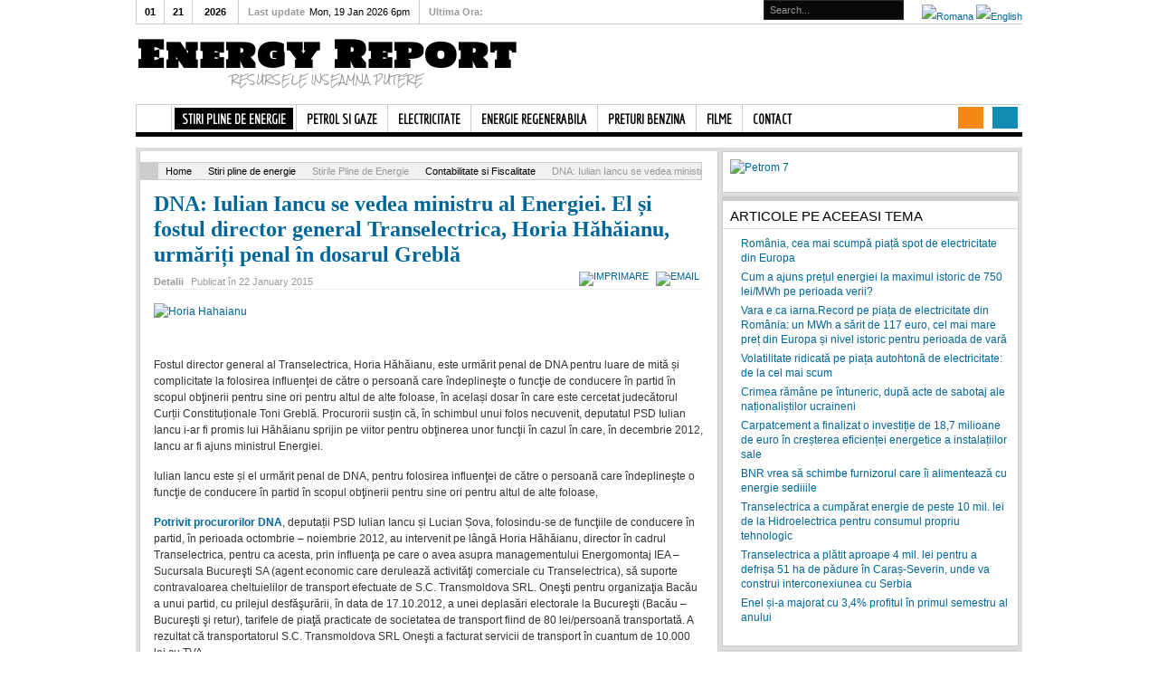

--- FILE ---
content_type: text/html; charset=utf-8
request_url: http://mail.energyreport.ro/index.php/2013-stiri-pline-de-energie/2013-stirile-pline-de-energie/2013-contabilitate-si-fiscalitate/3493-dna-iulian-iancu-se-vedea-ministru-al-energiei-fostul-director-general-transelectrica-horia-hahaianu-urmarit-penal-pentru-luare-de-mita-in-dosarul-grebla
body_size: 98888
content:
<!DOCTYPE html PUBLIC "-//W3C//DTD XHTML 1.0 Transitional//EN" "http://www.w3.org/TR/xhtml1/DTD/xhtml1-transitional.dtd">

<html xmlns="http://www.w3.org/1999/xhtml" xml:lang="ro-ro" lang="ro-ro">

<head>
    <script type="text/javascript">
var siteurl='/';
var tmplurl='/templates/ja_teline_iv/';
var isRTL = false;
</script>

  <base href="http://mail.energyreport.ro/index.php/2013-stiri-pline-de-energie/2013-stirile-pline-de-energie/2013-contabilitate-si-fiscalitate/3493-dna-iulian-iancu-se-vedea-ministru-al-energiei-fostul-director-general-transelectrica-horia-hahaianu-urmarit-penal-pentru-luare-de-mita-in-dosarul-grebla" />
  <meta http-equiv="content-type" content="text/html; charset=utf-8" />
  <meta name="keywords" content="Toni Grebla, Toni Grebla DNA, Toni Grebla coruptie, Toni Grebșa urmarit penal, Toni Grebla Curtea Constitutionala, Transelectrica, Horia Hahaianu, director general Transelectrica, operatorul de transport si sistem, sistemul energetic national, energie electrica" />
  <meta name="description" content="Fostul director general al Transelectrica,  Horia Hăhăianu,  este urmărit penal de DNA pentru luare de mită și complicitate la folosirea influenţei de către o persoană care îndeplineşte o" />
  <meta name="generator" content="Joomla! - Open Source Content Management" />
  <title>DNA: Iulian Iancu se vedea ministru al Energiei. El și fostul director general Transelectrica, Horia Hăhăianu, urmăriți penal în dosarul Greblă | Energy Report</title>
  <link rel="stylesheet" href="/index.php?jat3action=gzip&amp;jat3type=css&amp;jat3file=t3-assets%2Fcss_d0512.css" type="text/css" />
  <link rel="stylesheet" href="https://ajax.googleapis.com/ajax/libs/jqueryui/1.9/themes/base/jquery-ui.css" type="text/css" />
  <link rel="stylesheet" href="/index.php?jat3action=gzip&amp;jat3type=css&amp;jat3file=t3-assets%2Fcss_0f160.css" type="text/css" />
  <link rel="stylesheet" href="/index.php?jat3action=gzip&amp;jat3type=css&amp;jat3file=t3-assets%2Fcss_2cee2.css" type="text/css" />
  <link rel="stylesheet" href="/index.php?jat3action=gzip&amp;jat3type=css&amp;jat3file=t3-assets%2Fcss_38e93.css" type="text/css" />
  <script src="/index.php?jat3action=gzip&amp;jat3type=js&amp;jat3file=t3-assets%2Fjs_a6e65.js" type="text/javascript"></script>
  <script src="https://ajax.googleapis.com/ajax/libs/jquery/1.8/jquery.min.js" type="text/javascript"></script>
  <script src="/plugins/system/jqueryeasy/jquerynoconflict.js" type="text/javascript"></script>
  <script src="https://ajax.googleapis.com/ajax/libs/jqueryui/1.9/jquery-ui.min.js" type="text/javascript"></script>
  <script src="/index.php?jat3action=gzip&amp;jat3type=js&amp;jat3file=t3-assets%2Fjs_53788.js" type="text/javascript"></script>
  <script type="text/javascript">
window.addEvent('load', function() {
				new JCaption('img.caption');
			});JCEMediaBox.init({popup:{width:"",height:"",legacy:0,lightbox:0,shadowbox:0,resize:1,icons:1,overlay:1,overlayopacity:0.8,overlaycolor:"#000000",fadespeed:500,scalespeed:500,hideobjects:0,scrolling:"fixed",close:2,labels:{'close':'Close','next':'Next','previous':'Previous','cancel':'Cancel','numbers':'{$current} of {$total}'},cookie_expiry:"",google_viewer:0},tooltip:{className:"tooltip",opacity:0.8,speed:150,position:"br",offsets:{x: 16, y: 16}},base:"/",imgpath:"plugins/system/jcemediabox/img",theme:"standard",themecustom:"",themepath:"plugins/system/jcemediabox/themes"});
        CopyLink.addEvent(window, 'load', function () {
        	new CopyLink({
        		container : document.body,
        		handler : function () {
        			return 'Sursa: www.energyreport.ro';
        		},
            minimalSelection: 20
        	});
        });
      window.addEvent('domready', function() {
			$$('.hasTip').each(function(el) {
				var title = el.get('title');
				if (title) {
					var parts = title.split('::', 2);
					el.store('tip:title', parts[0]);
					el.store('tip:text', parts[1]);
				}
			});
			var JTooltips = new Tips($$('.hasTip'), { maxTitleChars: 50, fixed: false});
		});window.addEvent((window.webkit) ? 'load' : 'domready', function() {
				window.rokajaxsearch = new RokAjaxSearch({
					'results': 'Results',
					'close': '',
					'websearch': 0,
					'blogsearch': 0,
					'imagesearch': 0,
					'videosearch': 0,
					'imagesize': 'SMALL',
					'safesearch': 'MODERATE',
					'search': 'Search...',
					'readmore': 'Read more...',
					'noresults': 'No results',
					'advsearch': 'Advanced search',
					'page': 'Page',
					'page_of': 'of',
					'searchlink': 'http://mail.energyreport.ro/index.php?option=com_search&amp;view=search&amp;tmpl=component',
					'advsearchlink': 'http://mail.energyreport.ro/index.php?option=com_search&amp;view=search',
					'uribase': 'http://mail.energyreport.ro/',
					'limit': '10',
					'perpage': '10',
					'ordering': 'newest',
					'phrase': 'all',
					'hidedivs': '',
					'includelink': 1,
					'viewall': 'View all results',
					'estimated': 'estimated',
					'showestimated': 1,
					'showpagination': 1,
					'showcategory': 1,
					'showreadmore': 1,
					'showdescription': 1
				});
			});
  </script>
  <link href="http://feeds.feedburner.com/" rel="alternate" type="application/rss+xml" title="Energy Report" />
  <!-- Perfect Link with Article Images on Facebook -->
  <meta property="og:title" content="DNA: Iulian Iancu se vedea ministru al Energiei. El și fostul director general Transelectrica, Horia Hăhăianu, urmăriți penal &icirc;n dosarul Greblă"/>
  <meta property="og:type" content="article"/>
  <meta property="og:url" content="http://mail.energyreport.ro/index.php/2013-stiri-pline-de-energie/2013-stirile-pline-de-energie/2013-contabilitate-si-fiscalitate/3493-dna-iulian-iancu-se-vedea-ministru-al-energiei-fostul-director-general-transelectrica-horia-hahaianu-urmarit-penal-pentru-luare-de-mita-in-dosarul-grebla"/>
  <meta property="og:site_name" content="Energy Report"/>
  <meta property="og:image" content="http://mail.energyreport.ro/images/Horia_Hahaianu.jpg"/>

<!--[if ie]><link href="/plugins/system/jat3/jat3/base-themes/default/css/template-ie.css" type="text/css" rel="stylesheet" /><![endif]--> 
<!--[if ie]><link href="/templates/ja_teline_iv/css/template-ie.css" type="text/css" rel="stylesheet" /><![endif]--> 
<!--[if ie 7]><link href="/plugins/system/jat3/jat3/base-themes/default/css/template-ie7.css" type="text/css" rel="stylesheet" /><![endif]--> 
<!--[if ie 7]><link href="/templates/ja_teline_iv/css/template-ie7.css" type="text/css" rel="stylesheet" /><![endif]--> 




<link href="/plugins/system/jat3/jat3/base-themes/default/images/favicon.ico" rel="shortcut icon" type="image/x-icon" />
    
    <link rel="stylesheet" type="text/css" href="http://fonts.googleapis.com/css?family=Holtwood+One+SC:|Rock+Salt:|Economica:&amp;subset=" />

<style type="text/css">
/*dynamic css*/
    div.logo-text h1, div.logo-text h1 a
    {font-family: 'Holtwood One SC';}
    p.site-slogan
    {font-family: 'Rock Salt';}
    #ja-splitmenu,
    #jasdl-mainnav,
    #ja-cssmenu li,
    #ja-megamenu ul.level0
    {font-family: 'Economica';}

    body.bd .main {width: 980px;}
    body.bd #ja-wrapper {min-width: 980px;}
</style><script type="text/javascript">

  var _gaq = _gaq || [];
  _gaq.push(['_setAccount', 'UA-38037676-1']);
  _gaq.push(['_trackPageview']);

  (function() {
    var ga = document.createElement('script'); ga.type = 'text/javascript'; ga.async = true;
    ga.src = ('https:' == document.location.protocol ? 'https://ssl' : 'http://www') + '.google-analytics.com/ga.js';
    var s = document.getElementsByTagName('script')[0]; s.parentNode.insertBefore(ga, s);
  })();

</script>
<!-- BEGIN Tynt Script -->
<script type="text/javascript">
if(document.location.protocol=='http:'){
 var Tynt=Tynt||[];Tynt.push('dXX9o-pmqr45cKacwqm_6r');
 (function(){var s=document.createElement('script');s.async="async";s.type="text/javascript";s.src='http://tcr.tynt.com/ti.js';var h=document.getElementsByTagName('script')[0];h.parentNode.insertBefore(s,h);})();
}
</script>
<!-- END Tynt Script -->
<script type="text/javascript"><!--<![CDATA[
/* (c)AdOcean 2003-2014 */
/* PLACEMENT: retargeting_hu.petromnr3.popup.energyreport.ro */
if(location.protocol.substr(0,4)=='http')document.write(unescape('%3C')+'script id="retargeting_hu.petromnr3.popup.energyreport.ro" src="'+location.protocol+'//hu.adocean.pl/_'+(new Date()).getTime()+'/ad.js?id=S_VXrNer5_PKgjtJUuuOePD3MjpH_v4I3DmAD_VJlV3.j7/x='+screen.width+'/y='+screen.height+'" type="text/javascript"'+unescape('%3E%3C')+'/script'+unescape('%3E'));
//]]>--></script>
	<link href="http://mail.energyreport.ro/plugins/system/jatabs/jatabs/ja.tabs.css" type="text/css" rel="stylesheet" />
	<script src="http://mail.energyreport.ro/plugins/system/jatabs/jatabs/ja.tabs.js" type="text/javascript" ></script>
<link type="text/css" rel="stylesheet" href="http://mail.energyreport.ro/plugins/system/japopup/fancybox/css/jquery.fancybox-1.3.4.css" />
<script type="text/javascript" src="http://mail.energyreport.ro/plugins/system/japopup/fancybox/js/jquery.mousewheel.js"></script>
<script type="text/javascript" src="http://mail.energyreport.ro/plugins/system/japopup/fancybox/js/jquery.fancybox-1.3.4.js"></script>
<script type="text/javascript" src="http://mail.energyreport.ro/plugins/system/japopup/fancybox/js/jquery.easing.1.3.js"></script>

</head>

<body id="bd" class="bd fs3 com_content">
<a name="Top" id="Top"></a>
<div id="ja-wrapper">


                <div id="ja-header"
            	class="wrap ">
                   <div class="main clearfix">
           <div class="logo-text">
		<h1><a href="/index.php" title="Energy Report"><span>Energy Report</span></a></h1>
		<p class="site-slogan"><span>Resursele Inseamna Putere</span></p>
	</div>
		
	<div class="ja-header-r">
		
	</div>            </div>
                        </div>
            <div id="ja-topmegamenu"
            	class="wrap ">
                   <div class="main clearfix">
           <div id="ja-topnav" class="clearfix">
	<div class="ja-megamenu clearfix" id="ja-topmega">
<ul class="megamenu level0"><li  class="mega first haschild nav-social"><a href="https://twitter.com/Energyreportro"  class="mega first haschild nav-social" id="menu604" title="Twitter"><span class="menu-title">Twitter</span></a><div class="childcontent cols1 ">
<div class="childcontent-inner-wrap">
<div class="childcontent-inner clearfix" style="width: 275px;">	<div class="ja-moduletable moduletable_mega  clearfix" id="Mod136">
						<div class="ja-box-ct clearfix">
		<div class="ja-twitter">
		
	<!-- ACCOUNT INFOMATION -->
		<!-- // ACCOUNT INFOMATION -->
	
	<!-- LISTING TWEETS -->
		
	<!-- //LISTING TWEETS -->
	
	<!-- LISTING FRIENDS -->
			<center>
			<h4>There is no friend in list</h4>
		</center>
		<!-- //LISTING FRIENDS -->
		<br />
	<center>
	
				  <a href="https://twitter.com/Energyreportro" class="twitter-follow-button" data-show-count="true" data-lang="en"  data-align="left" data-show-screen-name="true"></a>
<script>!function(d,s,id){var js,fjs=d.getElementsByTagName(s)[0];if(!d.getElementById(id)){js=d.createElement(s);js.id=id;js.src="//platform.twitter.com/widgets.js";fjs.parentNode.insertBefore(js,fjs);}}(document,"script","twitter-wjs");</script>
					</center>
	</div>		</div>
    </div>
	</div>
</div></div></li><li  class="mega last nav-feeds"><a href="http://energyreport.ro/index.php?option=com_obrss&amp;controller=feed&amp;task=feed&amp;id=3" target="_blank"  class="mega last nav-feeds" id="menu605" title="RSS"><span class="menu-title">RSS</span></a></li></ul>
</div>            <script type="text/javascript">
                var megamenu = new jaMegaMenuMoo ('ja-topmega', {
                    'bgopacity': 0,
                    'delayHide': 300,
                    'slide'    : 0,
                    'fading'   : 0,
                    'direction': 'down',
                    'action'   : 'mouseover',
                    'tips'     : false,
                    'duration' : 300,
                    'hidestyle': 'fastwhenshow'
                });
            </script>
            </div>
            </div>
                        </div>            <div id="ja-mainnav"
            	class="wrap ">
                   <div class="main clearfix">
           <div class="ja-megamenu clearfix" id="ja-megamenu">
<ul class="megamenu level0"><li  class="mega first haschild home"><a href="http://mail.energyreport.ro/"  class="mega first haschild home" id="menu490" title="Home"><span class="menu-title">Home</span></a><div class="childcontent cols1 ">
<div class="childcontent-inner-wrap">
<div class="childcontent-inner clearfix" style="width: 290px;"><div class="megacol column1 first" style="width: 290px;"><ul class="megamenu level1"><li  class="mega first group"><div class="group"><div class="group-title"><a href="/index.php/2013-energy-report/2013-revista-presei-energetice"  class="mega first group" id="menu672" title="Revista Presei Energetice"><span class="menu-title">Revista Presei Energetice</span></a></div><div class="group-content">	<div class="ja-moduletable moduletable_mega  clearfix" id="Mod181">
						<div class="ja-box-ct clearfix">
		<div class="ja-bulletin-wrap">
	<ul class="ja-bulletin_mega clearfix">
				<li class="clearfix">
												<div class="box-left">
			
									<a href="/index.php/2013-energy-report/2013-revista-presei-energetice/1083-sa-n-o-mai-frecam-populist-s-o-ardem-profesionist" class="mostread-image">
						<img src="/images/resized/images/newspaper_512_30_30.png" alt="Să n-o mai frecăm populist, s-o ardem profesionist! " title="Să n-o mai frecăm populist, s-o ardem profesionist! " />					</a>
								
				</div>
								<div style="padding-left:40px" class="box-right">
				<a href="/index.php/2013-energy-report/2013-revista-presei-energetice/1083-sa-n-o-mai-frecam-populist-s-o-ardem-profesionist" class="mostread">Să n-o mai frecăm populist, s-o ardem profesionist! </a>
				<br/>
				
					<span class="post-date">	
										
				
									<span class="createdate">Post: 2013-09-04</span>
								</span>
                        	
				</div>
		</li>
			<li class="clearfix">
												<div class="box-left">
			
									<a href="/index.php/2013-energy-report/2013-revista-presei-energetice/1077-cianura-si-picatura-de-ploaie-care-a-umplut-paharul-la-rosia-montana" class="mostread-image">
						<img src="/images/resized/images/newspaper_512_30_30.png" alt="Cianura și picătura de ploaie care a umplut paharul la Roșia Montana" title="Cianura și picătura de ploaie care a umplut paharul la Roșia Montana" />					</a>
								
				</div>
								<div style="padding-left:40px" class="box-right">
				<a href="/index.php/2013-energy-report/2013-revista-presei-energetice/1077-cianura-si-picatura-de-ploaie-care-a-umplut-paharul-la-rosia-montana" class="mostread">Cianura și picătura de ploaie care a umplut paharul la Roșia Montana</a>
				<br/>
				
					<span class="post-date">	
										
				
									<span class="createdate">Post: 2013-09-03</span>
								</span>
                        	
				</div>
		</li>
			<li class="clearfix">
												<div class="box-left">
			
									<a href="/index.php/2013-energy-report/2013-revista-presei-energetice/1073-de-ce-au-fost-excluse-retroactiv-de-la-subventionare-fotovoltaicele-construite-pe-teren-agricol" class="mostread-image">
						<img src="/images/resized/images/newspaper_512_30_30.png" alt="De ce au fost excluse retroactiv de la subvenționare fotovoltaicele construite pe teren agricol?!" title="De ce au fost excluse retroactiv de la subvenționare fotovoltaicele construite pe teren agricol?!" />					</a>
								
				</div>
								<div style="padding-left:40px" class="box-right">
				<a href="/index.php/2013-energy-report/2013-revista-presei-energetice/1073-de-ce-au-fost-excluse-retroactiv-de-la-subventionare-fotovoltaicele-construite-pe-teren-agricol" class="mostread">De ce au fost excluse retroactiv de la subvenționare fotovoltaicele construite pe teren agricol?!</a>
				<br/>
				
					<span class="post-date">	
										
				
									<span class="createdate">Post: 2013-09-02</span>
								</span>
                        	
				</div>
		</li>
			<li class="clearfix">
												<div class="box-left">
			
									<a href="/index.php/2013-energy-report/2013-revista-presei-energetice/1062-petrom-a-vandut-pe-opcom-energie-produsa-la-brazi-in-valoare-de-39-4-milioane-de-lei-sub-pretul-complexului-energetic-oltenia" class="mostread-image">
						<img src="/images/resized/images/newspaper_512_30_30.png" alt="Petrom a vândut pe OPCOM energie produsă la Brazi în valoare de 39,4 milioane de lei, sub prețul Complexului Energetic Oltenia" title="Petrom a vândut pe OPCOM energie produsă la Brazi în valoare de 39,4 milioane de lei, sub prețul Complexului Energetic Oltenia" />					</a>
								
				</div>
								<div style="padding-left:40px" class="box-right">
				<a href="/index.php/2013-energy-report/2013-revista-presei-energetice/1062-petrom-a-vandut-pe-opcom-energie-produsa-la-brazi-in-valoare-de-39-4-milioane-de-lei-sub-pretul-complexului-energetic-oltenia" class="mostread">Petrom a vândut pe OPCOM energie produsă la Brazi în valoare de 39,4 milioane de lei, sub prețul Complexului Energetic Oltenia</a>
				<br/>
				
					<span class="post-date">	
										
				
									<span class="createdate">Post: 2013-08-26</span>
								</span>
                        	
				</div>
		</li>
			</ul>
</div><script type="text/javascript">
  var Ja_direction = '';
  var cookie_path = '/';
  var cur_template_name = 'ja_teline_iv';
  window.addEvent('load', function(){

		   if(typeof(tmpl_name) =='undefined')
		   {
			  cookie_path = "ja_teline_iv_direction";
		   }
		   else
		   {
			  cookie_path = tmpl_name+"_direction";
		   }
		   Ja_direction = Cookie.read(cookie_path);
		   if(!Ja_direction)
		   {
				cookie_path = cookie_path.replace("_direction","_profile");
			   Ja_direction = Cookie.read(cookie_path);
		   }
		   var style_l_value = 'auto';
		   if(Ja_direction == 'rtl')
			{
			  			}
	});
</script>
<script type="text/javascript" language="javascript">
 function setStyleLinkWithRTLDirection()
 {
    var links = document.getElementsByTagName ('link');
		var script = document.createElement('link');
	script.setAttribute('type', 'text/css');
	script.setAttribute('rel', 'stylesheet');
	script.setAttribute('href', 'http://mail.energyreport.ro/modules/mod_jabulletin/assets/mod_jabuletin_rtl.css');
	document.getElementsByTagName("head")[0].appendChild(script);
 }
</script>		</div>
    </div>
	</div></div></li></ul></div></div>
</div></div></li><li  class="mega haschild active"><a href="/index.php/2013-stiri-pline-de-energie"  class="mega haschild active" id="menu514" title="Stiri pline de energie"><span class="menu-title">Stiri pline de energie</span></a><div class="childcontent cols2 ">
<div class="childcontent-inner-wrap">
<div class="childcontent-inner clearfix" style="width: 510px;"><div class="megacol column1 first" style="width: 200px;"><ul class="megamenu level1"><li  class="mega first group"><div class="group"><div class="group-title"><a href="#"  class="mega first group" id="menu515" title="Stirile Pline de Energie"><span class="menu-title">Stirile Pline de Energie</span></a></div><div class="group-content"><ul class="megamenu level1"><li  class="mega first active"><a href="/index.php/2013-stiri-pline-de-energie/2013-stirile-pline-de-energie/2013-contabilitate-si-fiscalitate"  class="mega first active" id="menu516" title="Contabilitate si Fiscalitate"><span class="menu-title">Contabilitate si Fiscalitate</span></a></li><li  class="mega"><a href="/index.php/2013-stiri-pline-de-energie/2013-stirile-pline-de-energie/2013-batalia-pe-resurse"  class="mega" id="menu518" title="Batalia pe Resurse"><span class="menu-title">Batalia pe Resurse</span></a></li><li  class="mega last"><a href="/index.php/2013-stiri-pline-de-energie/2013-stirile-pline-de-energie/2013-piete-internationale"  class="mega last" id="menu517" title="Piete Internationale"><span class="menu-title">Piete Internationale</span></a></li></ul></div></div></li></ul></div><div class="megacol column2 last" style="width: 310px;"><ul class="megamenu level1"><li  class="mega first group"><div class="group"><div class="group-title"><a href="#"  class="mega first group" id="menu522" title="Ultimele Stiri"><span class="menu-title">Ultimele Stiri</span></a></div><div class="group-content">	<div class="ja-moduletable moduletable_mega  clearfix" id="Mod122">
						<div class="ja-box-ct clearfix">
		<div class="ja-bulletin-wrap">
	<ul class="ja-bulletin_mega clearfix">
				<li class="clearfix">
												<div class="box-left">
			
									<a href="/index.php/2013-stiri-pline-de-energie/2013-stirile-pline-de-energie/2013-piete-internationale/5182-romania-cea-mai-scumpa-piata-europeana-a-energiei-3-zile-la-rand" class="mostread-image">
						<img src="/images/resized/images/Spania_30_30.jpg" alt="România - cea mai scumpă piaţă europeană a energiei 3 zile la rând" title="România - cea mai scumpă piaţă europeană a energiei 3 zile la rând" />					</a>
								
				</div>
								<div style="padding-left:40px" class="box-right">
				<a href="/index.php/2013-stiri-pline-de-energie/2013-stirile-pline-de-energie/2013-piete-internationale/5182-romania-cea-mai-scumpa-piata-europeana-a-energiei-3-zile-la-rand" class="mostread">România - cea mai scumpă piaţă europeană a energiei 3 zile la rând</a>
				<br/>
				
					<span class="post-date">	
										
				
									<span class="createdate">Post: 2026-01-19</span>
								</span>
                        	
				</div>
		</li>
			<li class="clearfix">
												<div class="box-left">
			
									<a href="/index.php/2013-stiri-pline-de-energie/2013-stirile-pline-de-energie/2013-contabilitate-si-fiscalitate/5183-pretul-platitt-de-omv-petrom-pentru-prelungirea-cu-15-ani-a-concesiunilor-depreciere-a-activelor-de-420-milioane-euro" class="mostread-image">
						<img src="/images/resized/images/Petrom City 10_30_30.jpg" alt="Preţul plătit de OMV Petrom pentru prelungirea cu 15 ani a concesiunilor: depreciere a activelor de 420 milioane euro" title="Preţul plătit de OMV Petrom pentru prelungirea cu 15 ani a concesiunilor: depreciere a activelor de 420 milioane euro" />					</a>
								
				</div>
								<div style="padding-left:40px" class="box-right">
				<a href="/index.php/2013-stiri-pline-de-energie/2013-stirile-pline-de-energie/2013-contabilitate-si-fiscalitate/5183-pretul-platitt-de-omv-petrom-pentru-prelungirea-cu-15-ani-a-concesiunilor-depreciere-a-activelor-de-420-milioane-euro" class="mostread">Preţul plătit de OMV Petrom pentru prelungirea cu 15 ani a concesiunilor: depreciere a activelor de 420 milioane euro</a>
				<br/>
				
					<span class="post-date">	
										
				
									<span class="createdate">Post: 2026-01-19</span>
								</span>
                        	
				</div>
		</li>
			<li class="clearfix">
												<div class="box-left">
			
									<a href="/index.php/2013-stiri-pline-de-energie/2013-stirile-pline-de-energie/2013-batalia-pe-resurse/5184-omv-petrom-vinde-o-participatie-de-5-in-proiectul-offshore-han-asparuh-catre-o-companie-detinuta-de-guvernul-bulgar" class="mostread-image">
						<img src="/images/resized/images/1_30_30.jpeg" alt="OMV Petrom vinde o participaţie de 5% în proiectul offshore Han Asparuh către o companie deţinută de guvernul bulgar" title="OMV Petrom vinde o participaţie de 5% în proiectul offshore Han Asparuh către o companie deţinută de guvernul bulgar" />					</a>
								
				</div>
								<div style="padding-left:40px" class="box-right">
				<a href="/index.php/2013-stiri-pline-de-energie/2013-stirile-pline-de-energie/2013-batalia-pe-resurse/5184-omv-petrom-vinde-o-participatie-de-5-in-proiectul-offshore-han-asparuh-catre-o-companie-detinuta-de-guvernul-bulgar" class="mostread">OMV Petrom vinde o participaţie de 5% în proiectul offshore Han Asparuh către o companie deţinută de guvernul bulgar</a>
				<br/>
				
					<span class="post-date">	
										
				
									<span class="createdate">Post: 2026-01-14</span>
								</span>
                        	
				</div>
		</li>
			</ul>
</div><script type="text/javascript">
  var Ja_direction = '';
  var cookie_path = '/';
  var cur_template_name = 'ja_teline_iv';
  window.addEvent('load', function(){

		   if(typeof(tmpl_name) =='undefined')
		   {
			  cookie_path = "ja_teline_iv_direction";
		   }
		   else
		   {
			  cookie_path = tmpl_name+"_direction";
		   }
		   Ja_direction = Cookie.read(cookie_path);
		   if(!Ja_direction)
		   {
				cookie_path = cookie_path.replace("_direction","_profile");
			   Ja_direction = Cookie.read(cookie_path);
		   }
		   var style_l_value = 'auto';
		   if(Ja_direction == 'rtl')
			{
			  			}
	});
</script>
<script type="text/javascript" language="javascript">
 function setStyleLinkWithRTLDirection()
 {
    var links = document.getElementsByTagName ('link');
		var script = document.createElement('link');
	script.setAttribute('type', 'text/css');
	script.setAttribute('rel', 'stylesheet');
	script.setAttribute('href', 'http://mail.energyreport.ro/modules/mod_jabulletin/assets/mod_jabuletin_rtl.css');
	document.getElementsByTagName("head")[0].appendChild(script);
 }
</script>		</div>
    </div>
	</div></div></li></ul></div></div>
</div></div></li><li  class="mega haschild"><a href="/index.php/2013-petrol-si-gaze"  class="mega haschild" id="menu524" title="Petrol si Gaze"><span class="menu-title">Petrol si Gaze</span></a><div class="childcontent cols2 ">
<div class="childcontent-inner-wrap">
<div class="childcontent-inner clearfix" style="width: 510px;"><div class="megacol column1 first" style="width: 200px;"><ul class="megamenu level1"><li  class="mega first group"><div class="group"><div class="group-title"><a href="#"  class="mega first group" id="menu525" title="Stiri Petrol si Gaze"><span class="menu-title">Stiri Petrol si Gaze</span></a></div><div class="group-content"><ul class="megamenu level1"><li  class="mega first"><a href="/index.php/2013-petrol-si-gaze/2013-stiri-petrol-si-gaze/2013-explorare-si-productie"  class="mega first" id="menu526" title="Explorare si Productie"><span class="menu-title">Explorare si Productie</span></a></li><li  class="mega"><a href="/index.php/2013-petrol-si-gaze/2013-stiri-petrol-si-gaze/2013-rafinare-si-marketing"  class="mega" id="menu527" title="Rafinare si Marketing"><span class="menu-title">Rafinare si Marketing</span></a></li><li  class="mega last"><a href="/index.php/2013-petrol-si-gaze/2013-stiri-petrol-si-gaze/2013-transport-si-stocare"  class="mega last" id="menu528" title="Transport si Stocare"><span class="menu-title">Transport si Stocare</span></a></li></ul></div></div></li></ul></div><div class="megacol column2 last" style="width: 310px;"><ul class="megamenu level1"><li  class="mega first group"><div class="group"><div class="group-title"><a href="#"  class="mega first group" id="menu532" title="Ultimele Stiri"><span class="menu-title">Ultimele Stiri</span></a></div><div class="group-content">	<div class="ja-moduletable moduletable_mega  clearfix" id="Mod128">
						<div class="ja-box-ct clearfix">
		<div class="ja-bulletin-wrap">
	<ul class="ja-bulletin_mega clearfix">
				<li class="clearfix">
												<div class="box-left">
			
									<a href="/index.php/2013-petrol-si-gaze/2013-stiri-petrol-si-gaze/2013-explorare-si-productie/5181-preturi-si-volume-record-de-gaze-pe-brm-cererea-din-romania-republica-moldova-si-ucraina-in-crestere-importuri-prin-toate-punctele-de-interconectare-disponibile" class="mostread-image">
						<img src="/images/resized/images/Gas_Flaring_30_30.jpg" alt="Preţuri şi volume record de gaze pe BRM. Cererea din România, Republica Moldova şi Ucraina - în creştere. Importuri prin toate punctele de interconectare disponibile" title="Preţuri şi volume record de gaze pe BRM. Cererea din România, Republica Moldova şi Ucraina - în creştere. Importuri prin toate punctele de interconectare disponibile" />					</a>
								
				</div>
								<div style="padding-left:40px" class="box-right">
				<a href="/index.php/2013-petrol-si-gaze/2013-stiri-petrol-si-gaze/2013-explorare-si-productie/5181-preturi-si-volume-record-de-gaze-pe-brm-cererea-din-romania-republica-moldova-si-ucraina-in-crestere-importuri-prin-toate-punctele-de-interconectare-disponibile" class="mostread">Preţuri şi volume record de gaze pe BRM. Cererea din România, Republica Moldova şi Ucraina - în creştere. Importuri prin toate punctele de interconectare disponibile</a>
				<br/>
				
					<span class="post-date">	
										
				
									<span class="createdate">Post: 2026-01-19</span>
								</span>
                        	
				</div>
		</li>
			<li class="clearfix">
												<div class="box-left">
			
									<a href="/index.php/2013-petrol-si-gaze/2013-stiri-petrol-si-gaze/2013-transport-si-stocare/5186-surse-inedite-diesel-in-constanta-bahrain-si-oman-diversificare-a-importurilor-de-motorina-in-crestere-cu-42" class="mostread-image">
						<img src="/images/resized/images/Oil_Terminal_antrepozit_fiscal_30_30.jpg" alt="Surse inedite diesel în Constanţa: Bahrain şi Oman. Diversificare a importurilor de motorină, în creştere cu 42%" title="Surse inedite diesel în Constanţa: Bahrain şi Oman. Diversificare a importurilor de motorină, în creştere cu 42%" />					</a>
								
				</div>
								<div style="padding-left:40px" class="box-right">
				<a href="/index.php/2013-petrol-si-gaze/2013-stiri-petrol-si-gaze/2013-transport-si-stocare/5186-surse-inedite-diesel-in-constanta-bahrain-si-oman-diversificare-a-importurilor-de-motorina-in-crestere-cu-42" class="mostread">Surse inedite diesel în Constanţa: Bahrain şi Oman. Diversificare a importurilor de motorină, în creştere cu 42%</a>
				<br/>
				
					<span class="post-date">	
										
				
									<span class="createdate">Post: 2026-01-19</span>
								</span>
                        	
				</div>
		</li>
			<li class="clearfix">
												<div class="box-left">
			
									<a href="/index.php/2013-petrol-si-gaze/2013-stiri-petrol-si-gaze/2013-rafinare-si-marketing/5185-petromidia-cea-mai-mare-rafinarie-a-romaniei-intra-in-revizie-pe-10-februarie-iar-cea-a-lukoil-ar-fi-repornit-la-finalul-lunii-decembrie" class="mostread-image">
						<img src="/images/resized/images/Rompetrol_30_30.JPG" alt="Petromidia, cea mai mare rafinărie a României intră în revizie pe 10 februarie, iar cea a Lukoil ar fi repornit la finalul lunii decembrie" title="Petromidia, cea mai mare rafinărie a României intră în revizie pe 10 februarie, iar cea a Lukoil ar fi repornit la finalul lunii decembrie" />					</a>
								
				</div>
								<div style="padding-left:40px" class="box-right">
				<a href="/index.php/2013-petrol-si-gaze/2013-stiri-petrol-si-gaze/2013-rafinare-si-marketing/5185-petromidia-cea-mai-mare-rafinarie-a-romaniei-intra-in-revizie-pe-10-februarie-iar-cea-a-lukoil-ar-fi-repornit-la-finalul-lunii-decembrie" class="mostread">Petromidia, cea mai mare rafinărie a României intră în revizie pe 10 februarie, iar cea a Lukoil ar fi repornit la finalul lunii decembrie</a>
				<br/>
				
					<span class="post-date">	
										
				
									<span class="createdate">Post: 2026-01-20</span>
								</span>
                        	
				</div>
		</li>
			</ul>
</div><script type="text/javascript">
  var Ja_direction = '';
  var cookie_path = '/';
  var cur_template_name = 'ja_teline_iv';
  window.addEvent('load', function(){

		   if(typeof(tmpl_name) =='undefined')
		   {
			  cookie_path = "ja_teline_iv_direction";
		   }
		   else
		   {
			  cookie_path = tmpl_name+"_direction";
		   }
		   Ja_direction = Cookie.read(cookie_path);
		   if(!Ja_direction)
		   {
				cookie_path = cookie_path.replace("_direction","_profile");
			   Ja_direction = Cookie.read(cookie_path);
		   }
		   var style_l_value = 'auto';
		   if(Ja_direction == 'rtl')
			{
			  			}
	});
</script>
<script type="text/javascript" language="javascript">
 function setStyleLinkWithRTLDirection()
 {
    var links = document.getElementsByTagName ('link');
		var script = document.createElement('link');
	script.setAttribute('type', 'text/css');
	script.setAttribute('rel', 'stylesheet');
	script.setAttribute('href', 'http://mail.energyreport.ro/modules/mod_jabulletin/assets/mod_jabuletin_rtl.css');
	document.getElementsByTagName("head")[0].appendChild(script);
 }
</script>		</div>
    </div>
	</div></div></li></ul></div></div>
</div></div></li><li  class="mega haschild"><a href="/index.php/2013-electricitate"  class="mega haschild" id="menu534" title="Electricitate"><span class="menu-title">Electricitate</span></a><div class="childcontent cols2 ">
<div class="childcontent-inner-wrap">
<div class="childcontent-inner clearfix" style="width: 510px;"><div class="megacol column1 first" style="width: 200px;"><ul class="megamenu level1"><li  class="mega first group"><div class="group"><div class="group-title"><a href="#"  class="mega first group" id="menu535" title="Stiri Electricitate"><span class="menu-title">Stiri Electricitate</span></a></div><div class="group-content"><ul class="megamenu level1"><li  class="mega first"><a href="/index.php/2013-electricitate/2013-stiri-electricitate/2013-energie-electrica"  class="mega first" id="menu538" title="Energie Electrica"><span class="menu-title">Energie Electrica</span></a></li><li  class="mega"><a href="/index.php/2013-electricitate/2013-stiri-electricitate/2013-energie-nucleara"  class="mega" id="menu536" title="Energie Nucleara"><span class="menu-title">Energie Nucleara</span></a></li><li  class="mega last"><a href="/index.php/2013-electricitate/2013-stiri-electricitate/2013-productie-si-distributie"  class="mega last" id="menu537" title="Productie si Distributie"><span class="menu-title">Productie si Distributie</span></a></li></ul></div></div></li></ul></div><div class="megacol column2 last" style="width: 310px;"><ul class="megamenu level1"><li  class="mega first group"><div class="group"><div class="group-title"><a href="#"  class="mega first group" id="menu539" title="Ultimele Stiri"><span class="menu-title">Ultimele Stiri</span></a></div><div class="group-content">	<div class="ja-moduletable moduletable_mega  clearfix" id="Mod127">
						<div class="ja-box-ct clearfix">
		<div class="ja-bulletin-wrap">
	<ul class="ja-bulletin_mega clearfix">
				<li class="clearfix">
												<div class="box-left">
			
									<a href="/index.php/2013-electricitate/2013-stiri-electricitate/2013-energie-electrica/5188-o-noua-centrala-pe-gaz-in-romania-cea-a-rompetrol-de-la-midia" class="mostread-image">
						<img src="/images/resized/images/COGEN ROMPETROL ENERGY 2_30_30.jpg" alt="O nouă centrală pe gaz în România, cea a Rompetrol de la Midia" title="O nouă centrală pe gaz în România, cea a Rompetrol de la Midia" />					</a>
								
				</div>
								<div style="padding-left:40px" class="box-right">
				<a href="/index.php/2013-electricitate/2013-stiri-electricitate/2013-energie-electrica/5188-o-noua-centrala-pe-gaz-in-romania-cea-a-rompetrol-de-la-midia" class="mostread">O nouă centrală pe gaz în România, cea a Rompetrol de la Midia</a>
				<br/>
				
					<span class="post-date">	
										
				
									<span class="createdate">Post: 2026-01-19</span>
								</span>
                        	
				</div>
		</li>
			<li class="clearfix">
												<div class="box-left">
			
									<a href="/index.php/2013-electricitate/2013-stiri-electricitate/2013-energie-electrica/5175-stocarea-de-energie-scutita-de-la-plata-tarifelor-de-sistem-si-de-distributie-pentru-energia-reintrodusa-in-retea" class="mostread-image">
						<img src="/images/resized/images/Stocare_energie_30_30.jpg" alt="Stocarea de energie, scutită de la plata tarifelor de sistem și de distribuție pentru energia reintrodusă în rețea" title="Stocarea de energie, scutită de la plata tarifelor de sistem și de distribuție pentru energia reintrodusă în rețea" />					</a>
								
				</div>
								<div style="padding-left:40px" class="box-right">
				<a href="/index.php/2013-electricitate/2013-stiri-electricitate/2013-energie-electrica/5175-stocarea-de-energie-scutita-de-la-plata-tarifelor-de-sistem-si-de-distributie-pentru-energia-reintrodusa-in-retea" class="mostread">Stocarea de energie, scutită de la plata tarifelor de sistem și de distribuție pentru energia reintrodusă în rețea</a>
				<br/>
				
					<span class="post-date">	
										
				
									<span class="createdate">Post: 2025-07-09</span>
								</span>
                        	
				</div>
		</li>
			<li class="clearfix">
												<div class="box-left">
			
									<a href="/index.php/2013-electricitate/2013-stiri-electricitate/2013-energie-electrica/5170-romania-se-situeza-si-in-acest-an-printre-cele-mai-scumpe-piete-de-energie-din-ue" class="mostread-image">
						<img src="/images/resized/images/20130412_-_Turbine_eoliene_30_30.jpg" alt="România se situeză și în acest an printre cele mai scumpe piețe de energie din UE" title="România se situeză și în acest an printre cele mai scumpe piețe de energie din UE" />					</a>
								
				</div>
								<div style="padding-left:40px" class="box-right">
				<a href="/index.php/2013-electricitate/2013-stiri-electricitate/2013-energie-electrica/5170-romania-se-situeza-si-in-acest-an-printre-cele-mai-scumpe-piete-de-energie-din-ue" class="mostread">România se situeză și în acest an printre cele mai scumpe piețe de energie din UE</a>
				<br/>
				
					<span class="post-date">	
										
				
									<span class="createdate">Post: 2025-04-01</span>
								</span>
                        	
				</div>
		</li>
			</ul>
</div><script type="text/javascript">
  var Ja_direction = '';
  var cookie_path = '/';
  var cur_template_name = 'ja_teline_iv';
  window.addEvent('load', function(){

		   if(typeof(tmpl_name) =='undefined')
		   {
			  cookie_path = "ja_teline_iv_direction";
		   }
		   else
		   {
			  cookie_path = tmpl_name+"_direction";
		   }
		   Ja_direction = Cookie.read(cookie_path);
		   if(!Ja_direction)
		   {
				cookie_path = cookie_path.replace("_direction","_profile");
			   Ja_direction = Cookie.read(cookie_path);
		   }
		   var style_l_value = 'auto';
		   if(Ja_direction == 'rtl')
			{
			  			}
	});
</script>
<script type="text/javascript" language="javascript">
 function setStyleLinkWithRTLDirection()
 {
    var links = document.getElementsByTagName ('link');
		var script = document.createElement('link');
	script.setAttribute('type', 'text/css');
	script.setAttribute('rel', 'stylesheet');
	script.setAttribute('href', 'http://mail.energyreport.ro/modules/mod_jabulletin/assets/mod_jabuletin_rtl.css');
	document.getElementsByTagName("head")[0].appendChild(script);
 }
</script>		</div>
    </div>
	</div></div></li></ul></div></div>
</div></div></li><li  class="mega haschild"><a href="/index.php/2013-energie-regenerabila"  class="mega haschild" id="menu541" title="Energie Regenerabila"><span class="menu-title">Energie Regenerabila</span></a><div class="childcontent cols2 ">
<div class="childcontent-inner-wrap">
<div class="childcontent-inner clearfix" style="width: 510px;"><div class="megacol column1 first" style="width: 200px;"><ul class="megamenu level1"><li  class="mega first group"><div class="group"><div class="group-title"><a href="#"  class="mega first group" id="menu542" title="Stiri Energie Regenerabila"><span class="menu-title">Stiri Energie Regenerabila</span></a></div><div class="group-content"><ul class="megamenu level1"><li  class="mega first"><a href="/index.php/2013-energie-regenerabila/2013-stiri-energie-regenerabila/2013-biocombustibili"  class="mega first" id="menu543" title="Biocombustibili"><span class="menu-title">Biocombustibili</span></a></li><li  class="mega"><a href="/index.php/2013-energie-regenerabila/2013-stiri-energie-regenerabila/2013-energie-solara-eoliana"  class="mega" id="menu544" title="Energie Solara/Eoliana"><span class="menu-title">Energie Solara/Eoliana</span></a></li><li  class="mega last"><a href="/index.php/2013-energie-regenerabila/2013-stiri-energie-regenerabila/2013-energie-hidro-si-geotermala"  class="mega last" id="menu545" title="Energie Hidro si Geotermala"><span class="menu-title">Energie Hidro si Geotermala</span></a></li></ul></div></div></li></ul></div><div class="megacol column2 last" style="width: 310px;"><ul class="megamenu level1"><li  class="mega first group"><div class="group"><div class="group-title"><a href="#"  class="mega first group" id="menu549" title="Ultimele Stiri"><span class="menu-title">Ultimele Stiri</span></a></div><div class="group-content">	<div class="ja-moduletable moduletable_mega  clearfix" id="Mod126">
						<div class="ja-box-ct clearfix">
		<div class="ja-bulletin-wrap">
	<ul class="ja-bulletin_mega clearfix">
				<li class="clearfix">
												<div class="box-left">
			
									<a href="/index.php/2013-energie-regenerabila/2013-stiri-energie-regenerabila/2013-biocombustibili/5176-bsog-energy-vrea-sa-investeasca-30-milioane-de-euro-intr-o-unitate-de-productie-de-biometan-contracte-semnate-cu-cel-mai-mare-producator-de-lapte-de-vaca-din-europa-dn-agrar" class="mostread-image">
						<img src="/images/resized/images/Mark Beacom Managing Director BSOG Energy_30_30.jpg" alt="BSOG ENERGY vrea să investească 30 milioane de euro într-o unitate de producție de biometan. Contracte semnate cu cel mai mare producător de lapte de vacă din Europa, DN AGRAR" title="BSOG ENERGY vrea să investească 30 milioane de euro într-o unitate de producție de biometan. Contracte semnate cu cel mai mare producător de lapte de vacă din Europa, DN AGRAR" />					</a>
								
				</div>
								<div style="padding-left:40px" class="box-right">
				<a href="/index.php/2013-energie-regenerabila/2013-stiri-energie-regenerabila/2013-biocombustibili/5176-bsog-energy-vrea-sa-investeasca-30-milioane-de-euro-intr-o-unitate-de-productie-de-biometan-contracte-semnate-cu-cel-mai-mare-producator-de-lapte-de-vaca-din-europa-dn-agrar" class="mostread">BSOG ENERGY vrea să investească 30 milioane de euro într-o unitate de producție de biometan. Contracte semnate cu cel mai mare producător de lapte de vacă din Europa, DN AGRAR</a>
				<br/>
				
					<span class="post-date">	
										
				
									<span class="createdate">Post: 2025-07-09</span>
								</span>
                        	
				</div>
		</li>
			<li class="clearfix">
												<div class="box-left">
			
									<a href="/index.php/2013-energie-regenerabila/2013-stiri-energie-regenerabila/2013-energie-solara-eoliana/5173-numarul-prosumatorilor-a-crescut-de-15-ori-in-ultimii-3-ani-iar-puterea-instalata-de-27-de-ori-peste-puterea-adunata-a-centralei-de-la-cernavoda-si-a-celei-pe-gaz-de-la-brazi-a-omv-petrom" class="mostread-image">
						<img src="/images/resized/images/Acoperis_fotovoltaic_30_30.jpg" alt="Numărul prosumatorilor a crescut de 15 ori în ultimii 3 ani, iar puterea instalată, de 27 de ori, peste puterea adunată a Centralei de la Cernavodă şi a celei pe gaz de la Brazi a OMV Petrom" title="Numărul prosumatorilor a crescut de 15 ori în ultimii 3 ani, iar puterea instalată, de 27 de ori, peste puterea adunată a Centralei de la Cernavodă şi a celei pe gaz de la Brazi a OMV Petrom" />					</a>
								
				</div>
								<div style="padding-left:40px" class="box-right">
				<a href="/index.php/2013-energie-regenerabila/2013-stiri-energie-regenerabila/2013-energie-solara-eoliana/5173-numarul-prosumatorilor-a-crescut-de-15-ori-in-ultimii-3-ani-iar-puterea-instalata-de-27-de-ori-peste-puterea-adunata-a-centralei-de-la-cernavoda-si-a-celei-pe-gaz-de-la-brazi-a-omv-petrom" class="mostread">Numărul prosumatorilor a crescut de 15 ori în ultimii 3 ani, iar puterea instalată, de 27 de ori, peste puterea adunată a Centralei de la Cernavodă şi a celei pe gaz de la Brazi a OMV Petrom</a>
				<br/>
				
					<span class="post-date">	
										
				
									<span class="createdate">Post: 2025-04-01</span>
								</span>
                        	
				</div>
		</li>
			<li class="clearfix">
												<div class="box-left">
			
									<a href="/index.php/2013-energie-regenerabila/2013-stiri-energie-regenerabila/2013-energie-solara-eoliana/5168-training-fotovoltaic-simai-techology-pentru-sute-de-ingineri" class="mostread-image">
						<img src="/images/resized/images/1737514392802_30_30.jpeg" alt="Training fotovoltaic Simai Techology pentru sute de ingineri " title="Training fotovoltaic Simai Techology pentru sute de ingineri " />					</a>
								
				</div>
								<div style="padding-left:40px" class="box-right">
				<a href="/index.php/2013-energie-regenerabila/2013-stiri-energie-regenerabila/2013-energie-solara-eoliana/5168-training-fotovoltaic-simai-techology-pentru-sute-de-ingineri" class="mostread">Training fotovoltaic Simai Techology pentru sute de ingineri </a>
				<br/>
				
					<span class="post-date">	
										
				
									<span class="createdate">Post: 2025-01-27</span>
								</span>
                        	
				</div>
		</li>
			</ul>
</div><script type="text/javascript">
  var Ja_direction = '';
  var cookie_path = '/';
  var cur_template_name = 'ja_teline_iv';
  window.addEvent('load', function(){

		   if(typeof(tmpl_name) =='undefined')
		   {
			  cookie_path = "ja_teline_iv_direction";
		   }
		   else
		   {
			  cookie_path = tmpl_name+"_direction";
		   }
		   Ja_direction = Cookie.read(cookie_path);
		   if(!Ja_direction)
		   {
				cookie_path = cookie_path.replace("_direction","_profile");
			   Ja_direction = Cookie.read(cookie_path);
		   }
		   var style_l_value = 'auto';
		   if(Ja_direction == 'rtl')
			{
			  			}
	});
</script>
<script type="text/javascript" language="javascript">
 function setStyleLinkWithRTLDirection()
 {
    var links = document.getElementsByTagName ('link');
		var script = document.createElement('link');
	script.setAttribute('type', 'text/css');
	script.setAttribute('rel', 'stylesheet');
	script.setAttribute('href', 'http://mail.energyreport.ro/modules/mod_jabulletin/assets/mod_jabuletin_rtl.css');
	document.getElementsByTagName("head")[0].appendChild(script);
 }
</script>		</div>
    </div>
	</div></div></li></ul></div></div>
</div></div></li><li  class="mega haschild"><a href="/index.php/2013-preturi-benzina"  class="mega haschild" id="menu551" title="Preturi Benzina"><span class="menu-title">Preturi Benzina</span></a><div class="childcontent cols2 ">
<div class="childcontent-inner-wrap">
<div class="childcontent-inner clearfix" style="width: 510px;"><div class="megacol column1 first" style="width: 200px;"><ul class="megamenu level1"><li  class="mega first group"><div class="group"><div class="group-title"><a href="#"  class="mega first group" id="menu552" title="Stiri Preturi Benzina"><span class="menu-title">Stiri Preturi Benzina</span></a></div><div class="group-content"><ul class="megamenu level1"><li  class="mega first"><a href="/index.php/2013-preturi-benzina/2013-stiri-preturi-benzina/2013-preturi-benzina"  class="mega first" id="menu553" title="Preturi Benzina"><span class="menu-title">Preturi Benzina</span></a></li><li  class="mega"><a href="/index.php/2013-preturi-benzina/2013-stiri-preturi-benzina/2013-preturi-motorina"  class="mega" id="menu554" title="Preturi Motorina"><span class="menu-title">Preturi Motorina</span></a></li><li  class="mega last"><a href="/index.php/2013-preturi-benzina/2013-stiri-preturi-benzina/2013-preturi-utilitati"  class="mega last" id="menu555" title="Preturi Utilitati"><span class="menu-title">Preturi Utilitati</span></a></li></ul></div></div></li></ul></div><div class="megacol column2 last" style="width: 310px;"><ul class="megamenu level1"><li  class="mega first group"><div class="group"><div class="group-title"><a href="#"  class="mega first group" id="menu559" title="Ultimele Stiri"><span class="menu-title">Ultimele Stiri</span></a></div><div class="group-content">	<div class="ja-moduletable moduletable_mega  clearfix" id="Mod125">
						<div class="ja-box-ct clearfix">
		<div class="ja-bulletin-wrap">
	<ul class="ja-bulletin_mega clearfix">
				<li class="clearfix">
												<div class="box-left">
			
									<a href="/index.php/2013-preturi-benzina/2013-stiri-preturi-benzina/2013-preturi-benzina/5148-grafice-romania-pe-locul-al-2-lea-in-topul-ue-al-scumpirii-carburantilor-din-ultimul-an-in-absenta-majorari-agresive-a-accizelor-s-ar-fi-situat-pe-pozitia-a-doua-in-topul-ieftinirilor" class="mostread-image">
						<img src="/images/resized/images/20130212_-_Gasoline_30_30.jpg" alt="GRAFICE România, pe locul al 2-lea în topul UE al scumpirii carburanților din ultimul an. În absența majorări agresive a accizelor, s-ar fi situat pe poziția a doua în topul ieftinirilor" title="GRAFICE România, pe locul al 2-lea în topul UE al scumpirii carburanților din ultimul an. În absența majorări agresive a accizelor, s-ar fi situat pe poziția a doua în topul ieftinirilor" />					</a>
								
				</div>
								<div style="padding-left:40px" class="box-right">
				<a href="/index.php/2013-preturi-benzina/2013-stiri-preturi-benzina/2013-preturi-benzina/5148-grafice-romania-pe-locul-al-2-lea-in-topul-ue-al-scumpirii-carburantilor-din-ultimul-an-in-absenta-majorari-agresive-a-accizelor-s-ar-fi-situat-pe-pozitia-a-doua-in-topul-ieftinirilor" class="mostread">GRAFICE România, pe locul al 2-lea în topul UE al scumpirii carburanților din ultimul an. În absența majorări agresive a accizelor, s-ar fi situat pe poziția a doua în topul ieftinirilor</a>
				<br/>
				
					<span class="post-date">	
										
				
									<span class="createdate">Post: 2024-10-14</span>
								</span>
                        	
				</div>
		</li>
			<li class="clearfix">
												<div class="box-left">
			
									<a href="/index.php/2013-preturi-benzina/2013-stiri-preturi-benzina/2013-preturi-motorina/5134-motorina-scadere-a-importurilor-dar-si-a-exporturilor-catre-ucraina" class="mostread-image">
						<img src="/images/resized/images/Oil_Terminal_antrepozit_fiscal_30_30.jpg" alt="MOTORINA Scădere a importurilor, dar și a exporturilor către Ucraina" title="MOTORINA Scădere a importurilor, dar și a exporturilor către Ucraina" />					</a>
								
				</div>
								<div style="padding-left:40px" class="box-right">
				<a href="/index.php/2013-preturi-benzina/2013-stiri-preturi-benzina/2013-preturi-motorina/5134-motorina-scadere-a-importurilor-dar-si-a-exporturilor-catre-ucraina" class="mostread">MOTORINA Scădere a importurilor, dar și a exporturilor către Ucraina</a>
				<br/>
				
					<span class="post-date">	
										
				
									<span class="createdate">Post: 2024-03-13</span>
								</span>
                        	
				</div>
		</li>
			<li class="clearfix">
												<div class="box-left">
			
									<a href="/index.php/2013-preturi-benzina/2013-stiri-preturi-benzina/2013-preturi-benzina/5132-rompetrol-si-mol-au-profitat-de-pe-urma-majorarii-cererii-de-carburanti-omv-petrom-a-stagnat" class="mostread-image">
						<img src="/images/resized/images/20130508_-_creanta_Rompetrol_30_30.jpg" alt="Rompetrol și MOL au profitat de pe urma majorării cererii de carburanți, OMV Petrom a stagnat" title="Rompetrol și MOL au profitat de pe urma majorării cererii de carburanți, OMV Petrom a stagnat" />					</a>
								
				</div>
								<div style="padding-left:40px" class="box-right">
				<a href="/index.php/2013-preturi-benzina/2013-stiri-preturi-benzina/2013-preturi-benzina/5132-rompetrol-si-mol-au-profitat-de-pe-urma-majorarii-cererii-de-carburanti-omv-petrom-a-stagnat" class="mostread">Rompetrol și MOL au profitat de pe urma majorării cererii de carburanți, OMV Petrom a stagnat</a>
				<br/>
				
					<span class="post-date">	
										
				
									<span class="createdate">Post: 2024-03-28</span>
								</span>
                        	
				</div>
		</li>
			</ul>
</div><script type="text/javascript">
  var Ja_direction = '';
  var cookie_path = '/';
  var cur_template_name = 'ja_teline_iv';
  window.addEvent('load', function(){

		   if(typeof(tmpl_name) =='undefined')
		   {
			  cookie_path = "ja_teline_iv_direction";
		   }
		   else
		   {
			  cookie_path = tmpl_name+"_direction";
		   }
		   Ja_direction = Cookie.read(cookie_path);
		   if(!Ja_direction)
		   {
				cookie_path = cookie_path.replace("_direction","_profile");
			   Ja_direction = Cookie.read(cookie_path);
		   }
		   var style_l_value = 'auto';
		   if(Ja_direction == 'rtl')
			{
			  			}
	});
</script>
<script type="text/javascript" language="javascript">
 function setStyleLinkWithRTLDirection()
 {
    var links = document.getElementsByTagName ('link');
		var script = document.createElement('link');
	script.setAttribute('type', 'text/css');
	script.setAttribute('rel', 'stylesheet');
	script.setAttribute('href', 'http://mail.energyreport.ro/modules/mod_jabulletin/assets/mod_jabuletin_rtl.css');
	document.getElementsByTagName("head")[0].appendChild(script);
 }
</script>		</div>
    </div>
	</div></div></li></ul></div></div>
</div></div></li><li  class="mega haschild"><a href="/index.php/2013-filme-cu-energie"  class="mega haschild" id="menu561" title="Filme"><span class="menu-title">Filme</span></a><div class="childcontent cols2 ">
<div class="childcontent-inner-wrap">
<div class="childcontent-inner clearfix" style="width: 510px;"><div class="megacol column1 first" style="width: 200px;"><ul class="megamenu level1"><li  class="mega first group"><div class="group"><div class="group-title"><a href="#"  class="mega first group" id="menu562" title="Recenzii Filme"><span class="menu-title">Recenzii Filme</span></a></div><div class="group-content"><ul class="megamenu level1"><li  class="mega first"><a href="/index.php/2013-filme-cu-energie/2013-ultimele-filme/2013-filme-cu-mineri"  class="mega first" id="menu563" title="Filme cu Mineri"><span class="menu-title">Filme cu Mineri</span></a></li><li  class="mega"><a href="/index.php/2013-filme-cu-energie/2013-ultimele-filme/2013-filme-cu-petrol"  class="mega" id="menu564" title="Filme cu Petrol"><span class="menu-title">Filme cu Petrol</span></a></li><li  class="mega last"><a href="/index.php/2013-filme-cu-energie/2013-ultimele-filme/2013-filme-cu-energie-nucleara-hidro"  class="mega last" id="menu565" title="Filme cu Energie Nucleara/Hidro"><span class="menu-title">Filme cu Energie Nucleara/Hidro</span></a></li></ul></div></div></li></ul></div><div class="megacol column2 last" style="width: 310px;"><ul class="megamenu level1"><li  class="mega first group"><div class="group"><div class="group-title"><a href="#"  class="mega first group" id="menu569" title="Ultimele Stiri"><span class="menu-title">Ultimele Stiri</span></a></div><div class="group-content">	<div class="ja-moduletable moduletable_mega  clearfix" id="Mod124">
						<div class="ja-box-ct clearfix">
		<div class="ja-bulletin-wrap">
	<ul class="ja-bulletin_mega clearfix">
				<li class="clearfix">
												<div class="box-left">
			
									<a href="/index.php/2013-filme-cu-energie/2013-ultimele-filme/2013-filme-cu-petrol/5100-foto-omv-petrom-semneaza-un-nou-contract-cu-academia-gheorghe-hagi-asigurandu-i-peste-jumatate-din-buget-2-4-milioane-de-euro-pe-urmatorii-3-ani" class="mostread-image">
						<img src="/images/resized/images/hagiPopescuVerchere_30_30.jpg" alt="FOTO OMV Petrom semnează un nou contract cu Academia Gheorghe Hagi, asigurându-i peste jumătate din buget: 2,4 milioane de euro pe următorii 3 ani" title="FOTO OMV Petrom semnează un nou contract cu Academia Gheorghe Hagi, asigurându-i peste jumătate din buget: 2,4 milioane de euro pe următorii 3 ani" />					</a>
								
				</div>
								<div style="padding-left:40px" class="box-right">
				<a href="/index.php/2013-filme-cu-energie/2013-ultimele-filme/2013-filme-cu-petrol/5100-foto-omv-petrom-semneaza-un-nou-contract-cu-academia-gheorghe-hagi-asigurandu-i-peste-jumatate-din-buget-2-4-milioane-de-euro-pe-urmatorii-3-ani" class="mostread">FOTO OMV Petrom semnează un nou contract cu Academia Gheorghe Hagi, asigurându-i peste jumătate din buget: 2,4 milioane de euro pe următorii 3 ani</a>
				<br/>
				
					<span class="post-date">	
										
				
									<span class="createdate">Post: 2023-10-23</span>
								</span>
                        	
				</div>
		</li>
			<li class="clearfix">
												<div class="box-left">
			
									<a href="/index.php/2013-filme-cu-energie/2013-ultimele-filme/2013-filme-cu-petrol/5021-cand-viata-bate-filmul-netflix-okkupert-sau-consecintele-neintentionate-ale-ecologismului-radical-principalele-orase-ale-suediei-risca-sa-ramana-in-intuneric" class="mostread-image">
						<img src="/images/resized/images/occupied_131x155-1160x652_30_30.jpg" alt="Când viața bate filmul Netflix: Okkupert sau consecințele neintenționate ale ecologismului radical. Principalele orașe ale Suediei riscă să rămână în întuneric" title="Când viața bate filmul Netflix: Okkupert sau consecințele neintenționate ale ecologismului radical. Principalele orașe ale Suediei riscă să rămână în întuneric" />					</a>
								
				</div>
								<div style="padding-left:40px" class="box-right">
				<a href="/index.php/2013-filme-cu-energie/2013-ultimele-filme/2013-filme-cu-petrol/5021-cand-viata-bate-filmul-netflix-okkupert-sau-consecintele-neintentionate-ale-ecologismului-radical-principalele-orase-ale-suediei-risca-sa-ramana-in-intuneric" class="mostread">Când viața bate filmul Netflix: Okkupert sau consecințele neintenționate ale ecologismului radical. Principalele orașe ale Suediei riscă să rămână în întuneric</a>
				<br/>
				
					<span class="post-date">	
										
				
									<span class="createdate">Post: 2019-06-07</span>
								</span>
                        	
				</div>
		</li>
			<li class="clearfix">
												<div class="box-left">
			
									<a href="/index.php/2013-filme-cu-energie/2013-ultimele-filme/2013-filme-cu-petrol/771-video-reality-show-rile-despre-petrol-si-gaze-au-rasarit-ca-ciupercile-dupa-ploaie-in-urma-noului-boom-nord-american-al-hidrocarburilor" class="mostread-image">
						<img src="/images/resized/images/Reality-Show-uri_petrol_si_gaze_30_30.jpg" alt="VIDEO: Reality-show-rile despre petrol și gaze au răsarit ca ciupercile după ploaie în urma noului boom nord-american al hidrocarburilor" title="VIDEO: Reality-show-rile despre petrol și gaze au răsarit ca ciupercile după ploaie în urma noului boom nord-american al hidrocarburilor" />					</a>
								
				</div>
								<div style="padding-left:40px" class="box-right">
				<a href="/index.php/2013-filme-cu-energie/2013-ultimele-filme/2013-filme-cu-petrol/771-video-reality-show-rile-despre-petrol-si-gaze-au-rasarit-ca-ciupercile-dupa-ploaie-in-urma-noului-boom-nord-american-al-hidrocarburilor" class="mostread">VIDEO: Reality-show-rile despre petrol și gaze au răsarit ca ciupercile după ploaie în urma noului boom nord-american al hidrocarburilor</a>
				<br/>
				
					<span class="post-date">	
										
				
									<span class="createdate">Post: 2013-05-06</span>
								</span>
                        	
				</div>
		</li>
			</ul>
</div><script type="text/javascript">
  var Ja_direction = '';
  var cookie_path = '/';
  var cur_template_name = 'ja_teline_iv';
  window.addEvent('load', function(){

		   if(typeof(tmpl_name) =='undefined')
		   {
			  cookie_path = "ja_teline_iv_direction";
		   }
		   else
		   {
			  cookie_path = tmpl_name+"_direction";
		   }
		   Ja_direction = Cookie.read(cookie_path);
		   if(!Ja_direction)
		   {
				cookie_path = cookie_path.replace("_direction","_profile");
			   Ja_direction = Cookie.read(cookie_path);
		   }
		   var style_l_value = 'auto';
		   if(Ja_direction == 'rtl')
			{
			  					setStyleLinkWithRTLDirection();
						}
	});
</script>
<script type="text/javascript" language="javascript">
 function setStyleLinkWithRTLDirection()
 {
    var links = document.getElementsByTagName ('link');
		var script = document.createElement('link');
	script.setAttribute('type', 'text/css');
	script.setAttribute('rel', 'stylesheet');
	script.setAttribute('href', 'http://mail.energyreport.ro/modules/mod_jabulletin/assets/mod_jabuletin_rtl.css');
	document.getElementsByTagName("head")[0].appendChild(script);
 }
</script>		</div>
    </div>
	</div></div></li></ul></div></div>
</div></div></li><li  class="mega last"><a href="/index.php/contact"  class="mega last" id="menu751" title="Contact"><span class="menu-title">Contact</span></a></li></ul>
</div>            <script type="text/javascript">
                var megamenu = new jaMegaMenuMoo ('ja-megamenu', {
                    'bgopacity': 0,
                    'delayHide': 300,
                    'slide'    : 0,
                    'fading'   : 0,
                    'direction': 'down',
                    'action'   : 'mouseover',
                    'tips'     : false,
                    'duration' : 300,
                    'hidestyle': 'fastwhenshow'
                });
            </script>
            <!-- jdoc:include type="menu" level="0" / -->


<ul class="no-display">
    <li><a href="#ja-content" title="Skip to content">Skip to content</a></li>
</ul>            </div>
                        </div>
                        <div id="ja-topbar"
            	class="wrap ">
                   <div class="main clearfix">
           <p class="ja-day clearfix">
	  <span class="day">Wed</span><span class="month">01</span><span class="date">21</span><span class="year">2026</span>	</p>
	 
	<p class="ja-updatetime"><span>Last update</span><em>Mon, 19 Jan 2026 6pm</em></p>
	
			<div class="ja-healineswrap">
		
	<em>Ultima Ora:</em>
	<div   id="jalh-modid134" class="ja-headlines ">
		<div style="white-space:nowrap; " id="jahl-wapper-items-jalh-modid134">
		<!-- HEADLINE CONTENT -->
								<div class="ja-headlines-item jahl-verticald" style="visibility:visible">
					<a  title="Gerul instalat în ultima perioadă a majorat cererea furnizorilor, atât cei autohtoni, cât şi din Republica Moldova şi Ucraina, ceea ce a pus presiune pe preţurile şi volumele tranzacţionate pe piaţa spot operată de Bursa Română de Mărfuri, unde s-au înregistrat recorduri ale acestei i..."  href="/index.php/2013-petrol-si-gaze/2013-stiri-petrol-si-gaze/2013-explorare-si-productie/5181-preturi-si-volume-record-de-gaze-pe-brm-cererea-din-romania-republica-moldova-si-ucraina-in-crestere-importuri-prin-toate-punctele-de-interconectare-disponibile"><span>Preţuri şi volume record de gaze pe BRM. Cererea...</span>
					</a> 
				</div>
						<div class="ja-headlines-item jahl-verticald" style="visibility:hidden">
					<a  title="Embargoul impus de UE importului de produse petroliere ruseşti a condus la o restructurare a importurilor de motorină efectuate prin portul Constanţa, unde activează compania deţinută majoritar de stat Oil Terminal, Orientul Mijlociu devenind în ultimele luni principala sursă de diesel, fiin..."  href="/index.php/2013-petrol-si-gaze/2013-stiri-petrol-si-gaze/2013-transport-si-stocare/5186-surse-inedite-diesel-in-constanta-bahrain-si-oman-diversificare-a-importurilor-de-motorina-in-crestere-cu-42"><span>Surse inedite diesel în Constanţa: Bahrain şi O...</span>
					</a> 
				</div>
						<div class="ja-headlines-item jahl-verticald" style="visibility:hidden">
					<a  title="&nbsp;
Fondul de Investiții în Energie Kazah-Român (FIEKR), prin compania Rompetrol Energy, a finalizat recepția lucrărilor la centrala de cogenerare de pe platforma Petromidia Năvodari, cel mai important proiect de investiții al mecanismului.
Astfel, începând cu data de 30 decembrie 2025..."  href="/index.php/2013-electricitate/2013-stiri-electricitate/2013-energie-electrica/5188-o-noua-centrala-pe-gaz-in-romania-cea-a-rompetrol-de-la-midia"><span>O nouă centrală pe gaz în România, cea a Rompe...</span>
					</a> 
				</div>
						<div class="ja-headlines-item jahl-verticald" style="visibility:hidden">
					<a  title="Gerul instalat în ultima perioadă a transformat România pentru trei zile consecutive drept cea mai scumpă piaţă spot a energiei din Europa, de-abia sâmbătă, zi de weekend, preţul de pe piaţa pentru ziua următoare operată de OPCOM nemaifiind cel mai ridicat de pe Bătrânul Continent.
&..."  href="/index.php/2013-stiri-pline-de-energie/2013-stirile-pline-de-energie/2013-piete-internationale/5182-romania-cea-mai-scumpa-piata-europeana-a-energiei-3-zile-la-rand"><span>România - cea mai scumpă piaţă europeană a en...</span>
					</a> 
				</div>
						<div class="ja-headlines-item jahl-verticald" style="visibility:hidden">
					<a  title="OMV Petrom, cel mai mare producător de hidrocarburanţi şi carburanţi din România, totodată producător de energie electrică, îi avertizează pe investitorii de la Bursa de Valori Bucureşti (BVB) că se aşteaptă la o depreciere a activelor sale cu sute de milioane de euro (miliarde de lei)..."  href="/index.php/2013-stiri-pline-de-energie/2013-stirile-pline-de-energie/2013-contabilitate-si-fiscalitate/5183-pretul-platitt-de-omv-petrom-pentru-prelungirea-cu-15-ani-a-concesiunilor-depreciere-a-activelor-de-420-milioane-euro"><span>Preţul plătit de OMV Petrom pentru prelungirea c...</span>
					</a> 
				</div>
						<!-- //HEADLINE CONTENT -->
		</div>	
	</div>
	
</div>
<script type="text/javascript">
// options setting
var options = { box:$('jalh-modid134'),
				items: $$('#jalh-modid134 .ja-headlines-item'),
				mode: 'verticald',
				wrapper:$('jahl-wapper-items-jalh-modid134'),
				buttons:{next: $$('.ja-headelines-next'), previous: $$('.ja-headelines-pre')},
				interval:3000,
				fxOptions : { duration: 500,
							  transition: Fx.Transitions.linear ,
							  wait: false }	};

var jahl = new JANewSticker( options );
</script><form name="rokajaxsearch" id="rokajaxsearch" class="dark" action="http://mail.energyreport.ro/" method="get">
<div class="rokajaxsearch ">
	<div class="roksearch-wrapper">
		<input id="roksearch_search_str" name="searchword" type="text" class="inputbox" value="Search..." />
	</div>
	<input type="hidden" name="searchphrase" value="all"/>
	<input type="hidden" name="limit" value="20" />
	<input type="hidden" name="ordering" value="newest" />
	<input type="hidden" name="view" value="search" />
	<input type="hidden" name="option" value="com_search" />

	
	<div id="roksearch_results"></div>
</div>
<div id="rokajaxsearch_tmp" style="visibility:hidden;display:none;"></div>
</form>
		
		<div style="position: absolute;right: 0px; top: 5px;">
		<a href="http://energyreport.ro/"><img src="http://en.energyreport.ro/media/mod_languages/images/ro.gif" alt="Romana" title="Romana"></a>
		<a href="http://en.energyreport.ro/"><img src="http://en.energyreport.ro/media/mod_languages/images/en.gif" alt="English" title="English"></a>
	</div>            </div>
                        </div>
            
    <!-- MAIN CONTAINER -->
    <div id="ja-container" class="wrap ja-r2">
               <div class="main">
                           <div class="main-inner1 clearfix">
                        <div id="ja-mainbody" style="width:66%">
            <!-- CONTENT -->
            <div id="ja-main" style="width:100%">
            <div class="inner clearfix">

                
<div id="system-message-container">
</div>
                
                <div id="ja-contentwrap" class="clearfix ">
                    <div id="ja-content" class="column" style="width:100%">
                        <div id="ja-current-content" class="column" style="width:100%">
                            
                                                        <div id="ja-content-main" class="ja-content-main clearfix">
                                <div id="ja-navhelper-top">
	<div class="ja-breadcrums">
		<a href="javascript: history.go(-1)" class="ja-back-btn" title="Go back one page!"><span>Back</span></a>
		<span class="breadcrumbs pathway">
<a href="/" class="pathway">Home</a> <img src="/media/system/images/arrow.png" alt=""  /> <a href="/index.php/2013-stiri-pline-de-energie" class="pathway">Stiri pline de energie</a> <img src="/media/system/images/arrow.png" alt=""  /> Stirile Pline de Energie <img src="/media/system/images/arrow.png" alt=""  /> <a href="/index.php/2013-stiri-pline-de-energie/2013-stirile-pline-de-energie/2013-contabilitate-si-fiscalitate" class="pathway">Contabilitate si Fiscalitate</a> <img src="/media/system/images/arrow.png" alt=""  /> DNA: Iulian Iancu se vedea ministru al Energiei. El și fostul director general Transelectrica, Horia Hăhăianu, urmăriți penal în dosarul Greblă</span>

	</div>
</div>
<div class="item-page clearfix">
	<h2 class="contentheading">
			<a href="/index.php/2013-stiri-pline-de-energie/2013-stirile-pline-de-energie/2013-contabilitate-si-fiscalitate/3493-dna-iulian-iancu-se-vedea-ministru-al-energiei-fostul-director-general-transelectrica-horia-hahaianu-urmarit-penal-pentru-luare-de-mita-in-dosarul-grebla">
		DNA: Iulian Iancu se vedea ministru al Energiei. El și fostul director general Transelectrica, Horia Hăhăianu, urmăriți penal în dosarul Greblă</a>
		</h2>

	
<div class="article-tools clearfix">
	<ul class="actions">
						<li class="print-icon">
			<a href="/index.php/2013-stiri-pline-de-energie/2013-stirile-pline-de-energie/2013-contabilitate-si-fiscalitate/3493-dna-iulian-iancu-se-vedea-ministru-al-energiei-fostul-director-general-transelectrica-horia-hahaianu-urmarit-penal-pentru-luare-de-mita-in-dosarul-grebla?tmpl=component&amp;print=1&amp;layout=default&amp;page=" title="Imprimare" onclick="window.open(this.href,'win2','status=no,toolbar=no,scrollbars=yes,titlebar=no,menubar=no,resizable=yes,width=640,height=480,directories=no,location=no'); return false;" rel="nofollow"><img src="/templates/ja_teline_iv/images/system/printButton.png" alt="Imprimare"  /></a>			</li>
		
					<li class="email-icon">
			<a href="/index.php/component/mailto/?tmpl=component&amp;template=ja_teline_iv&amp;link=774f39203e45fe00a5cd28facdc1bb83ca06ddd3" title="Email" onclick="window.open(this.href,'win2','width=400,height=350,menubar=yes,resizable=yes'); return false;"><img src="/templates/ja_teline_iv/images/system/emailButton.png" alt="Email"  /></a>			</li>
				
				
		
	</ul>



	<dl class="article-info">
	<dt class="article-info-term">Detalii</dt>
	<dd class="published">
	Publicat în <span>22 January 2015</span>	</dd>
	
	</dl>
</div>


	<div class="ja-thumbnailwrap thumb-auto" style="width: 600px;">
	<div class="ja-thumbnail clearfix">
			<div class="thumbnail" style="position:relative;z-index:2">
									<a  rel ="jagroupgroup" class="fancyboxgroup"  href="/images/Horia_Hahaianu.jpg" title="" >
			
			<img src="/images/resized/images/horia_hahaianu_600_349.jpg"   alt="Horia Hahaianu" />

									</a>
<script language="javascript" type="text/javascript">
/* <![CDATA[ */
	jQuery(document).ready(function() {
		(window.japuQuery || window.jQuery)("a.fancyboxgroup").fancybox({
			imageScale:1,
			overlayShow: 1,
			overlayOpacity: 0.7,
									centerOnScroll: 1		});
	});
/* ]]> */
</script>
					</div>
		</div>
	</div>

<div class="addtoany_container"><span class="a2a_kit a2a_kit_size_32 addtoany_list" data-a2a-url="http://mail.energyreport.ro/index.php/2013-stiri-pline-de-energie/2013-stirile-pline-de-energie/2013-contabilitate-si-fiscalitate/3493-dna-iulian-iancu-se-vedea-ministru-al-energiei-fostul-director-general-transelectrica-horia-hahaianu-urmarit-penal-pentru-luare-de-mita-in-dosarul-grebla" data-a2a-title="DNA: Iulian Iancu se vedea ministru al Energiei. El și fostul director general Transelectrica, Horia Hăhăianu, urmăriți penal în dosarul Greblă">
<a class="a2a_button_facebook"></a>
<a class="a2a_button_twitter"></a>
<a class="a2a_button_google_plus"></a>
<a class="a2a_dd" href="http://www.addtoany.com/share_save"></a>
</span>
</div><p>Fostul director general al Transelectrica, Horia Hăhăianu, este urmărit penal de DNA pentru luare de mită și complicitate la folosirea influenţei de către o persoană care îndeplineşte o funcţie de conducere în partid în scopul obţinerii pentru sine ori pentru altul de alte foloase, în același dosar în care este cercetat judecătorul Curții Constituționale Toni Greblă. Procurorii susțin că, în schimbul unui folos necuvenit, deputatul PSD Iulian Iancu i-ar fi promis lui Hăhăianu sprijin pe viitor pentru obţinerea unor funcţii în cazul în care, în decembrie 2012, Iancu ar fi ajuns ministrul Energiei.</p>
<p>Iulian Iancu este și el urmărit penal de DNA, pentru&nbsp;folosirea influenţei de către o persoană care îndeplineşte o funcţie de conducere în partid în scopul obţinerii pentru sine ori pentru altul de alte foloase,</p>
<p><strong><a href="http://www.pna.ro/comunicat.xhtml?id=5816" target="_blank">Potrivit procurorilor DNA</a></strong>, deputații PSD Iulian Iancu și Lucian Șova, folosindu-se de funcţiile de conducere în partid, în perioada octombrie – noiembrie 2012, au intervenit pe lângă Horia Hăhăianu, director în cadrul Transelectrica, pentru ca acesta, prin influenţa pe care o avea asupra managementului Energomontaj IEA – Sucursala Bucureşti SA (agent economic care derulează activităţi comerciale cu Transelectrica), să suporte contravaloarea cheltuielilor de transport efectuate de S.C. Transmoldova SRL. Oneşti pentru organizaţia Bacău a unui partid, cu prilejul desfăşurării, în data de 17.10.2012, a unei deplasări electorale la Bucureşti (Bacău – Bucureşti şi retur), tarifele de piaţă practicate de societatea de transport fiind de 80 lei/persoană transportată. A rezultat că transportatorul S.C. Transmoldova SRL Oneşti a facturat servicii de transport în cuantum de 10.000 lei cu TVA.</p>
<p>"În acelaşi sens, suspectul Iancu Iulian i-a solicitat lui Hăhăianu Horia să-l sprijine în finanţarea unui monument în județul Bacău, comuna Lipova, activitate care a fost asumată de către deputatul Iancu Iulian. Demersul a avut drept scop promovarea politică, atât a lui Iancu Iulian, cât şi a organizaţiei Bacău a partidului din care făcea parte. În schimbul folosului necuvenit astfel obţinut pentru sine şi pentru altul, prin intervenţia celor doi membri de partid cu funcţii de conducere, Iancu Iulian i-a promis sprijin pe viitor lui Hăhăianu Horia, pentru obţinerea unor funcţii în cazul în care, în decembrie 2012, conform propunerilor, ar fi ajuns ministrul Energiei", se arată într-un comunicat al DNA.</p>
<h2>Urmărit de cămătari</h2>
<p>DNA mai arată că omul de afaceri Bîrcină Ion, finul lui Toni Greblă, i-a „împrumutat” o sumă importantă de bani lui Hăhăianu, iar acesta nu putea să-i returneze împrumutul.</p>
<p>"Pe de altă parte, Hăhăianu îşi justifica imposibilitatea restituirii împrumutului pe considerentul că o altă persoană (cămătar) făcea presiuni asupra sa pentru restituirea unui alt împrumut. În această împrejurare, Bîrcină Ion s-a angajat să medieze faţă de celălalt creditor amânarea plăţii împrumutului de către Hăhăianu Horia prin invocarea neplăţii propriului „împrumut”. Din declaraţia de avere a directorului general Hăhăianu Horia, rezultă că acesta, deşi are datorii foarte mari la bănci, de peste 100.000 euro, nu a declarat datorii către persoane fizice (deci nici către Bîrcină Ion şi nici către celălalt creditor), singurele datorii la persoane fizice fiind faţă de o rudă a sa, cu suma de circa 85.000 euro", arată DNA.</p>
<p>Procurorii susțin că, în schimbul acestor foloase necuvenite, Horia Hăhăianu, de la nivelul funcţiei de director general al Transelectrica, a sprijinit o firmă controlată de Bîrcină Ion, pentru ca aceasta să obţină, în asociere, un contract de achiziţii, Hăhăianu Horia influenţând criteriile de adjudecare prin nota nr.3575/01.02.2012.</p>
<p>De asemenea, în baza aceleiaşi relaţii cu Hăhăianu Horia, Bîrcină Ion ar fi obţinut pentru o altă firmă a sa un contract cu Transelectrica, având ca obiect colectarea selectivă a deşeurilor – eliminarea şi valorificarea deşeurilor reciclabile de la centrele de exploatare şi de la sediul Transelectrica, se mai spune în comunicatul DNA.</p>
<h2>Demis la solicitarea lui MRU</h2>
<p>În februarie 2012, ministrul de atunci al Economiei, Lucian Bode, a dispus revocarea din funcție a directorului general al Transelectrica, Horia Hăhăianu, la solicitarea premierului Mihai Răzvan Ungureanu, pentru proastă comunicare. Solicitarea a venit în aceeași zi după ce Transelectrica a dat un comunicat în care anunța că "din cauza deficitului de energie electrică din Sistemul Energetic Național, în anumite ore nu sunt resurse pentru acoperirea necesarului de consum și de export".</p>
<p>Ministerul Economiei a anunțat, la câteva minute după comunicatul Transelectrica, că ia în calcul limitarea sau sistarea exporturilor de energie în perioada 16 februarie-15 martie, dar câteva ore mai târziu a revenit și a anunțat că "nu există probleme în producerea de energie".</p>
<p>Horia Hăhăianu a fost numit în funcția de director general al Transelectrica în aprilie 2011 de către ministrul de atunci al Economiei, Ion Ariton. Anterior, el a condus filiala Teletrans a Transelectrica. După ce a fost revocat din fruntea Transelectrica, Horia Hăhăianu a demisionat și din Consiliul de Administrație al companiei, în mai 2012.</p> 
		

	</div>                            </div>
                            
                                                    </div>

                                            </div>

                    
                </div>

                            </div>
            </div>
            <!-- //CONTENT -->
            
        </div>
                <!-- RIGHT COLUMN-->
        <div id="ja-right" class="column sidebar" style="width:34%">

                        <div id="ja-right-mass-top" class="ja-mass ja-mass-top clearfix">
                	<div class="ja-moduletable moduletable  clearfix" id="Mod309">
						<div class="ja-box-ct clearfix">
		<div class="bannergroup">

	<div class="banneritem">
																																																															<a
							href="/index.php/component/banners/click/43" target="_blank"
							title="Petrom 7">
							<img
								src="http://mail.energyreport.ro/images/banners/PETROM/OMV-Petrom_ND_300x600px-1.jpg"
								alt="Petrom 7"
																							/>
						</a>
																<div class="clr"></div>
	</div>

</div>
		</div>
    </div>
		<div class="ja-moduletable moduletable  clearfix" id="Mod235">
						<h3><span>Articole pe aceeasi tema</span></h3>
				<div class="ja-box-ct clearfix">
		
 
	<ul class="relateditems">
			<li>
							<a href="/index.php/2013-electricitate/2013-stiri-electricitate/2013-energie-electrica/5099-romania-cea-mai-scumpa-piata-spot-de-electricitate-din-europa" class="fj_relatedplus">
		 	România, cea mai scumpă piață spot de electricitate din Europa			</a>
		
			

			

				</li>
			<li>
							<a href="/index.php/2013-electricitate/2013-stiri-electricitate/2013-energie-nucleara/5038-cum-a-ajuns-pretul-energiei-la-maximul-istoric-de-750-lei-mwh-pe-perioada-verii" class="fj_relatedplus">
		 	Cum a ajuns prețul energiei la maximul istoric de 750 lei/MWh pe perioada verii?			</a>
		
			

			

				</li>
			<li>
							<a href="/index.php/2013-electricitate/2013-stiri-electricitate/2013-energie-electrica/5032-vara-e-ca-iarna-record-pe-piata-de-electricitate-din-romania-un-mwh-a-sarit-de-117-euro-cel-mai-mare-pret-din-europa-si-nivel-istoric-pentru-perioada-de-vara" class="fj_relatedplus">
		 	Vara e ca iarna.Record pe piața de electricitate din România: un MWh a sărit de 117 euro, cel mai mare preț din Europa și nivel istoric pentru perioada de vară			</a>
		
			

			

				</li>
			<li>
							<a href="/index.php/2013-electricitate/2013-stiri-electricitate/2013-energie-electrica/4891-volatilitate-ridicata-pe-piata-autohtona-de-electricitate-de-la-cel-mai-scum" class="fj_relatedplus">
		 	Volatilitate ridicată pe piața autohtonă de electricitate: de la cel mai scum			</a>
		
			

			

				</li>
			<li>
							<a href="/index.php/2013-stiri-pline-de-energie/2013-stirile-pline-de-energie/2013-batalia-pe-resurse/4673-crimea-ramane-pe-intuneric-dupa-acte-de-sabotaj-ale-nationalistilor-ucraineni" class="fj_relatedplus">
		 	Crimea rămâne pe întuneric, după acte de sabotaj ale naționaliștilor ucraineni			</a>
		
			

			

				</li>
			<li>
							<a href="/index.php/2013-electricitate/2013-stiri-electricitate/2013-energie-electrica/4651-carpatcement-a-finalizat-o-investitie-de-18-7-milioane-de-euro-in-cresterea-eficientei-energetice-a-instalatiilor-sale" class="fj_relatedplus">
		 	Carpatcement a finalizat o investiție de 18,7 milioane de euro în  creșterea eficienței energetice a instalațiilor sale			</a>
		
			

			

				</li>
			<li>
							<a href="/index.php/2013-electricitate/2013-stiri-electricitate/2013-energie-electrica/4525-bnr-vrea-sa-schimbe-furnizorul-care-ii-alimenteaza-cu-energie-sediiile" class="fj_relatedplus">
		 	BNR vrea să schimbe furnizorul care îi alimentează cu energie sediiile			</a>
		
			

			

				</li>
			<li>
							<a href="/index.php/2013-electricitate/2013-stiri-electricitate/2013-productie-si-distributie/4437-transelectrica-a-cumparat-energie-de-peste-10-mil-lei-de-la-hidroelectrica-pentru-consumul-propriu-tehnologic" class="fj_relatedplus">
		 	Transelectrica a cumpărat energie de peste 10 mil. lei de la Hidroelectrica pentru consumul propriu tehnologic			</a>
		
			

			

				</li>
			<li>
							<a href="/index.php/2013-electricitate/2013-stiri-electricitate/2013-energie-electrica/4429-transelectrica-a-platit-aproape-4-mil-lei-pentru-a-defrisa-51-ha-de-padure-in-caras-severin-unde-va-construi-interconexiunea-cu-serbia" class="fj_relatedplus">
		 	Transelectrica a plătit aproape 4 mil. lei pentru a defrișa 51 ha de pădure în Caraș-Severin, unde va construi interconexiunea cu Serbia			</a>
		
			

			

				</li>
			<li>
							<a href="/index.php/2013-electricitate/2013-stiri-electricitate/2013-energie-electrica/4291-enel-si-a-majorat-cu-3-4-profitul-din-primul-semestru-al-anului" class="fj_relatedplus">
		 	Enel și-a majorat cu 3,4% profitul în primul semestru al anului			</a>
		
			

			

				</li>
	</ul>
		</div>
    </div>
		<div class="ja-moduletable moduletable-tabs  clearfix" id="Mod129">
						<div class="ja-box-ct clearfix">
		

<div class="custom-tabs"  >
	<div></div></div>
		</div>
    </div>
	            </div>
            
                                </div>
        <!-- //RIGHT COLUMN-->
                            </div>
                            </div>
                </div>
        <!-- //MAIN CONTAINER -->

                <div id="ja-botsl1"
            	class="wrap ">
                   <div class="main clearfix">
           <!-- SPOTLIGHT -->
									<div class="ja-box-wrap column ja-box-full" style="width: 100%;">
	<div class="ja-box clearfix">
			<div class="ja-moduletable moduletable  clearfix" id="Mod245">
						<h3><span>Tag Cloud</span></h3>
				<div class="ja-box-ct clearfix">
		
<style type="text/css">
<!--
#easytagcloud_245 a:link {
	text-decoration: none;	        	
}

#easytagcloud_245 a:visited {
	text-decoration: none;	        	
}

#easytagcloud_245 a:hover {
	text-decoration: none;        }

#easytagcloud_245 a {
	margin-left: 0px;
	margin-right: 0px;	
	padding: 2px;	
    -webkit-border-radius: 0px;	
    -moz-border-radius: 0px;
    border-radius: 0px;			
}

#easytagcloud_245 {
    line-height: 18px;
}
-->
</style>

    
    
<div id="easytagcloud_245" style="text-align:left">
<a href='/index.php/component/easytagcloud/245-module/pret%20motorina' style='font-size:14px;color:#5840da' title='127 related items' target='_blank'>pret motorina</a> <a href='/index.php/component/easytagcloud/245-module/pret' style='font-size:14px;color:#d35c2' title='149 related items' target='_blank'>pret</a> <a href='/index.php/component/easytagcloud/245-module/petrol' style='font-size:13px;color:#ed25dc' title='119 related items' target='_blank'>petrol</a> <a href='/index.php/component/easytagcloud/245-module/Rusia%20gaze%20naturale' style='font-size:11px;color:#722d6e' title='73 related items' target='_blank'>Rusia gaze naturale</a> <a href='/index.php/component/easytagcloud/245-module/pret%20energie%20electrica' style='font-size:11px;color:#bdcb5a' title='68 related items' target='_blank'>pret energie electrica</a> <a href='/index.php/component/easytagcloud/245-module/contabilitate' style='font-size:11px;color:#ccd2ee' title='51 related items' target='_blank'>contabilitate</a> <a href='/index.php/component/easytagcloud/245-module/Departamentul%20pentru%20Energie' style='font-size:11px;color:#18d550' title='70 related items' target='_blank'>Departamentul pentru Energie</a> <a href='/index.php/component/easytagcloud/245-module/Rusia' style='font-size:13px;color:#c0ab68' title='101 related items' target='_blank'>Rusia</a> <a href='/index.php/component/easytagcloud/245-module/benzina' style='font-size:12px;color:#1f79c' title='86 related items' target='_blank'>benzina</a> <a href='/index.php/component/easytagcloud/245-module/explorare%20si%20productie' style='font-size:11px;color:#348947' title='70 related items' target='_blank'>explorare si productie</a> <a href='/index.php/component/easytagcloud/245-module/Enel' style='font-size:11px;color:#6a8108' title='53 related items' target='_blank'>Enel</a> <a href='/index.php/component/easytagcloud/245-module/certificate%20verzi' style='font-size:13px;color:#2b4a56' title='124 related items' target='_blank'>certificate verzi</a> <a href='/index.php/component/easytagcloud/245-module/subventii%20regenerabile' style='font-size:12px;color:#d10118' title='99 related items' target='_blank'>subventii regenerabile</a> <a href='/index.php/component/easytagcloud/245-module/Gazprom' style='font-size:17px;color:#3b9903' title='222 related items' target='_blank'>Gazprom</a> <a href='/index.php/component/easytagcloud/245-module/energie%20regenerabila' style='font-size:14px;color:#522cd0' title='149 related items' target='_blank'>energie regenerabila</a> <a href='/index.php/component/easytagcloud/245-module/panouri%20solare' style='font-size:11px;color:#3eb8c6' title='55 related items' target='_blank'>panouri solare</a> <a href='/index.php/component/easytagcloud/245-module/Ucraina' style='font-size:11px;color:#716a0e' title='69 related items' target='_blank'>Ucraina</a> <a href='/index.php/component/easytagcloud/245-module/Rompetrol' style='font-size:12px;color:#b23979' title='81 related items' target='_blank'>Rompetrol</a> <a href='/index.php/component/easytagcloud/245-module/Brent' style='font-size:13px;color:#5bc91a' title='109 related items' target='_blank'>Brent</a> <a href='/index.php/component/easytagcloud/245-module/Transgaz' style='font-size:11px;color:#b27a8e' title='52 related items' target='_blank'>Transgaz</a> <a href='/index.php/component/easytagcloud/245-module/Petrom' style='font-size:16px;color:#7ea817' title='192 related items' target='_blank'>Petrom</a> <a href='/index.php/component/easytagcloud/245-module/energie%20electrica' style='font-size:11px;color:#73fbbf' title='65 related items' target='_blank'>energie electrica</a> <a href='/index.php/component/easytagcloud/245-module/energie%20eoliana' style='font-size:11px;color:#1d43a' title='70 related items' target='_blank'>energie eoliana</a> <a href='/index.php/component/easytagcloud/245-module/gaze%20de%20sist' style='font-size:15px;color:#2449df' title='166 related items' target='_blank'>gaze de sist</a> <a href='/index.php/component/easytagcloud/245-module/OMV%20Petrom' style='font-size:18px;color:#ce3e07' title='226 related items' target='_blank'>OMV Petrom</a> <a href='/index.php/component/easytagcloud/245-module/gaze' style='font-size:13px;color:#a6be02' title='108 related items' target='_blank'>gaze</a> <a href='/index.php/component/easytagcloud/245-module/energie%20solara' style='font-size:12px;color:#2651ac' title='80 related items' target='_blank'>energie solara</a> <a href='/index.php/component/easytagcloud/245-module/WTI' style='font-size:12px;color:#b1799' title='95 related items' target='_blank'>WTI</a> <a href='/index.php/component/easytagcloud/245-module/Chevron' style='font-size:11px;color:#5dc174' title='59 related items' target='_blank'>Chevron</a> <a href='/index.php/component/easytagcloud/245-module/pret%20benzina' style='font-size:14px;color:#dee527' title='127 related items' target='_blank'>pret benzina</a> <a href='/index.php/component/easytagcloud/245-module/subventii%20energie%20regenerabila' style='font-size:11px;color:#b7c086' title='51 related items' target='_blank'>subventii energie regenerabila</a> <a href='/index.php/component/easytagcloud/245-module/motorina' style='font-size:12px;color:#b6024e' title='88 related items' target='_blank'>motorina</a> <a href='/index.php/component/easytagcloud/245-module/Romgaz' style='font-size:13px;color:#ec1aea' title='110 related items' target='_blank'>Romgaz</a> <a href='/index.php/component/easytagcloud/245-module/ANRE' style='font-size:12px;color:#a4e663' title='79 related items' target='_blank'>ANRE</a> <a href='/index.php/component/easytagcloud/245-module/OMV' style='font-size:17px;color:#282fbd' title='205 related items' target='_blank'>OMV</a> <a href='/index.php/component/easytagcloud/245-module/Rusia%20Ucraina%20gaze%20naturale' style='font-size:11px;color:#a9e645' title='67 related items' target='_blank'>Rusia Ucraina gaze naturale</a> <a href='/index.php/component/easytagcloud/245-module/petrol%20si%20gaze' style='font-size:13px;color:#71b951' title='113 related items' target='_blank'>petrol si gaze</a> <a href='/index.php/component/easytagcloud/245-module/gaze%20naturale' style='font-size:13px;color:#41050d' title='118 related items' target='_blank'>gaze naturale</a> <a href='/index.php/component/easytagcloud/245-module/fracturare%20hidraulica' style='font-size:13px;color:#6a91ae' title='121 related items' target='_blank'>fracturare hidraulica</a> <a href='/index.php/component/easytagcloud/245-module/Lukoil' style='font-size:11px;color:#73b0ee' title='60 related items' target='_blank'>Lukoil</a> </div>		</div>
    </div>
	
	</div>
	</div>
					<!-- SPOTLIGHT -->

<script type="text/javascript">
	window.addEvent('load', function (){ equalHeight ('#ja-botsl1 .ja-box') });
</script>            </div>
                        </div>
                        <div id="ja-footer"
            	class="wrap ">
                   <div class="main">
                           <div class="main-inner1 clearfix">
                <div id="ja-footlogo" >
		<a href="/index.php" title="Energy Report"><span>Energy Report</span></a>
	</div>

		<div class="ja-footnav">
		
<ul class="menu">
<li class="item-464"><a href="/" >Home</a></li><li class="item-444"><a href="/index.php/contact-us-menu" >Contact Us</a></li><li class="item-643"><a href="/index.php/site-map" >Site Map</a></li><li class="item-207"><a href="http://www.business-report.ro" target="_blank" >Business Report</a></li></ul>

<ul class="menu">
<li class="item-756"><a href="/index.php/home" >Home</a></li><li class="item-757"><a href="/index.php/contact-en" >Contact Us</a></li><li class="item-758"><a href="/index.php/site-map-en" >Site Map</a></li><li class="item-759"><a href="http://www.business-report.ro" target="_blank" >Business Report</a></li></ul>

<ul class="menu">
<li class="item-753"><a href="/index.php/contact-ro" >Contact</a></li><li class="item-754"><a href="/index.php/harta-site" >Harta Site</a></li></ul>

				<ul class="ja-links">
						<li class="top"><a href="#Top" title="Back to top">Top</a></li>
		</ul>
		
		<ul class="no-display">
			<li><a href="#ja-content" title="Skip to content">Skip to content</a></li>
		</ul>
	</div>
		
	<div class="ja-copyright">
		﻿					<script type="text/javascript">

						jQuery(function (){
						jQuery(document).ready(function()
							{

							jQuery(function (){
								jQuery("#likebox_1").hover(function(){ jQuery(this).stop(true,false).animate({right:  0}, 500); },function(){ jQuery("#likebox_1").stop(true,false).animate({right: -300}, 500); });
						});});});
					</script>
<div id="likebox_1" style="right:-300px;top: 100px;"/><div id="likebox_1_1" style="width:290px;height:700px;"/><a class="open" id="fblink" href="#"></a><img style="left:-35px;" src="/modules/mod_facebook_slide_likebox/tmpl/images/fb1.png" alt="" /><iframe src="http://www.facebook.com/plugins/likebox.php?id=190576607752027&amp;locale=en_GB&amp;width=290&amp;height=700&amp;colorscheme=light&amp;show_faces=true&amp;border_color&amp;stream=true&amp;header=false" scrolling="no" frameborder="0" style="border:none; overflow:hidden; width:290px; height:700px;" allowTransparency="true"></iframe></div></div><div class="itp-socialbuttons-mod">
       <div class="itp-sbb-nl">
        <div class="itp-sb-left">
        <a href="http://del.icio.us/post?url=http%3A%2F%2Fmail.energyreport.ro%2Findex.php%2F2013-stiri-pline-de-energie%2F2013-stirile-pline-de-energie%2F2013-contabilitate-si-fiscalitate%2F3493-dna-iulian-iancu-se-vedea-ministru-al-energiei-fostul-director-general-transelectrica-horia-hahaianu-urmarit-penal-pentru-luare-de-mita-in-dosarul-grebla&amp;title=DNA%3A%20Iulian%20Iancu%20se%20vedea%20ministru%20al%20Energiei.%20El%20%C8%99i%20fostul%20director%20general%20Transelectrica%2C%20Horia%20H%C4%83h%C4%83ianu%2C%20urm%C4%83ri%C8%9Bi%20penal%20%C3%AEn%20dosarul%20Grebl%C4%83%20%7C%20Energy%20Report" title="Submit to Delicious" target="_blank" ><img src="http://mail.energyreport.ro/modules/mod_itpsocialbuttons/images/circular32/delicious.png" alt="Submit to Delicious" /></a><a href="http://digg.com/submit?url=http%3A%2F%2Fmail.energyreport.ro%2Findex.php%2F2013-stiri-pline-de-energie%2F2013-stirile-pline-de-energie%2F2013-contabilitate-si-fiscalitate%2F3493-dna-iulian-iancu-se-vedea-ministru-al-energiei-fostul-director-general-transelectrica-horia-hahaianu-urmarit-penal-pentru-luare-de-mita-in-dosarul-grebla&amp;title=DNA%3A%20Iulian%20Iancu%20se%20vedea%20ministru%20al%20Energiei.%20El%20%C8%99i%20fostul%20director%20general%20Transelectrica%2C%20Horia%20H%C4%83h%C4%83ianu%2C%20urm%C4%83ri%C8%9Bi%20penal%20%C3%AEn%20dosarul%20Grebl%C4%83%20%7C%20Energy%20Report" title="Submit to Digg" target="_blank" ><img src="http://mail.energyreport.ro/modules/mod_itpsocialbuttons/images/circular32/digg.png" alt="Submit to Digg" /></a><a href="http://www.facebook.com/sharer.php?u=http%3A%2F%2Fmail.energyreport.ro%2Findex.php%2F2013-stiri-pline-de-energie%2F2013-stirile-pline-de-energie%2F2013-contabilitate-si-fiscalitate%2F3493-dna-iulian-iancu-se-vedea-ministru-al-energiei-fostul-director-general-transelectrica-horia-hahaianu-urmarit-penal-pentru-luare-de-mita-in-dosarul-grebla&amp;t=DNA%3A%20Iulian%20Iancu%20se%20vedea%20ministru%20al%20Energiei.%20El%20%C8%99i%20fostul%20director%20general%20Transelectrica%2C%20Horia%20H%C4%83h%C4%83ianu%2C%20urm%C4%83ri%C8%9Bi%20penal%20%C3%AEn%20dosarul%20Grebl%C4%83%20%7C%20Energy%20Report" title="Submit to Facebook" target="_blank" ><img src="http://mail.energyreport.ro/modules/mod_itpsocialbuttons/images/circular32/facebook.png" alt="Submit to Facebook" /></a><a href="http://www.google.com/bookmarks/mark?op=edit&amp;bkmk=http%3A%2F%2Fmail.energyreport.ro%2Findex.php%2F2013-stiri-pline-de-energie%2F2013-stirile-pline-de-energie%2F2013-contabilitate-si-fiscalitate%2F3493-dna-iulian-iancu-se-vedea-ministru-al-energiei-fostul-director-general-transelectrica-horia-hahaianu-urmarit-penal-pentru-luare-de-mita-in-dosarul-grebla" title="Submit to Google Bookmarks" target="_blank" ><img src="http://mail.energyreport.ro/modules/mod_itpsocialbuttons/images/circular32/google.png" alt="Submit to Google Bookmarks" /></a><a href="http://technorati.com/faves?add=http%3A%2F%2Fmail.energyreport.ro%2Findex.php%2F2013-stiri-pline-de-energie%2F2013-stirile-pline-de-energie%2F2013-contabilitate-si-fiscalitate%2F3493-dna-iulian-iancu-se-vedea-ministru-al-energiei-fostul-director-general-transelectrica-horia-hahaianu-urmarit-penal-pentru-luare-de-mita-in-dosarul-grebla" title="Submit to Technorati" target="_blank" ><img src="http://mail.energyreport.ro/modules/mod_itpsocialbuttons/images/circular32/technorati.png" alt="Submit to Technorati" /></a><a href="http://twitter.com/share?text=DNA%3A%20Iulian%20Iancu%20se%20vedea%20ministru%20al%20Energiei.%20El%20%C8%99i%20fostul%20director%20general%20Transelectrica%2C%20Horia%20H%C4%83h%C4%83ianu%2C%20urm%C4%83ri%C8%9Bi%20penal%20%C3%AEn%20dosarul%20Grebl%C4%83%20%7C%20Energy%20Report&amp;url=http%3A%2F%2Fmail.energyreport.ro%2Findex.php%2F2013-stiri-pline-de-energie%2F2013-stirile-pline-de-energie%2F2013-contabilitate-si-fiscalitate%2F3493-dna-iulian-iancu-se-vedea-ministru-al-energiei-fostul-director-general-transelectrica-horia-hahaianu-urmarit-penal-pentru-luare-de-mita-in-dosarul-grebla" title="Submit to Twitter" target="_blank" ><img src="http://mail.energyreport.ro/modules/mod_itpsocialbuttons/images/circular32/twitter.png" alt="Submit to Twitter" /></a><a href="http://www.linkedin.com/shareArticle?mini=true&amp;url=http%3A%2F%2Fmail.energyreport.ro%2Findex.php%2F2013-stiri-pline-de-energie%2F2013-stirile-pline-de-energie%2F2013-contabilitate-si-fiscalitate%2F3493-dna-iulian-iancu-se-vedea-ministru-al-energiei-fostul-director-general-transelectrica-horia-hahaianu-urmarit-penal-pentru-luare-de-mita-in-dosarul-grebla&amp;title=DNA%3A%20Iulian%20Iancu%20se%20vedea%20ministru%20al%20Energiei.%20El%20%C8%99i%20fostul%20director%20general%20Transelectrica%2C%20Horia%20H%C4%83h%C4%83ianu%2C%20urm%C4%83ri%C8%9Bi%20penal%20%C3%AEn%20dosarul%20Grebl%C4%83%20%7C%20Energy%20Report" title="Submit to LinkedIn" target="_blank" ><img src="http://mail.energyreport.ro/modules/mod_itpsocialbuttons/images/circular32/linkedin.png" alt="Submit to LinkedIn" /></a>                </div>
   </div>
</div>

	</div>                </div>
                            </div>
                        </div>
            
</div>



</body>

</html>

--- FILE ---
content_type: application/javascript
request_url: https://de.tynt.com/deb/v2?id=dXX9o-pmqr45cKacwqm_6r&dn=TI&cc=1&r=&pu=http%3A%2F%2Fmail.energyreport.ro%2Findex.php%2F2013-stiri-pline-de-energie%2F2013-stirile-pline-de-energie%2F2013-contabilitate-si-fiscalitate%2F3493-dna-iulian-iancu-se-vedea-ministru-al-energiei-fostul-director-general-transelectrica-horia-hahaianu-urmarit-penal-pentru-luare-de-mita-in-dosarul-grebla
body_size: 2224
content:
(function(){var i,d=document,p="unsafe-url",e,s,t,u=["https://ps.eyeota.net/pixel?pid=gdomg51&t=gif&cat=Technology+%26+Computing+%3E+Computing+%3E+Internet+%3E+Email&us_privacy=&random=1768981878714.1","https://px.ads.linkedin.com/db_sync?pid=15927&puuid=CoIKS2lwhXZF2vjYBZ5mAg%3D%3D&us_privacy=&_rand=1768981878714.2","https://map.go.affec.tv/map/3a/?pid=CoIKS2lwhXZF2vjYBZ5mAg%3D%3D&us_privacy=&ts=1768981878714.3","https://pixel.tapad.com/idsync/ex/receive?partner_id=1388&partner_device_id=CoIKS2lwhXZF2vjYBZ5mAg%3D%3D&us_privacy=&random=1768981878714.4&redirect=https%3A%2F%2Fthinkcxad.azurewebsites.net%2Fapi%2Fpixel%3Fid%3D%24%7BTA_DEVICE_ID%7D%26partner%3DTAPAD","https://dp2.33across.com/ps/?pid=1205&rand=1768981878714.5","https://i.simpli.fi/dpx?cid=11411&us_privacy=&33random=1768981878714.6&ref=","https://dp1.33across.com/ps/?pid=669&uid=CoIKS2lwhXZF2vjYBZ5mAg%3D%3D&us_privacy=&random=1768981878714.7&pu=http%3A%2F%2Fmail.energyreport.ro%2Findex.php%2F2013-stiri-pline-de-energie%2F2013-stirile-pline-de-energie%2F2013-contabilitate-si-fiscalitate%2F3493-dna-iulian-iancu-se-vedea-ministru-al-energiei-fostul-director-general-transelectrica-horia-hahaianu-urmarit-penal-pentru-luare-de-mita-in-dosarul-grebla"];try{for(i=0;i<u.length;++i){t=u[i].charAt(0);if(t=="1"){e=d.createElement("iframe");if(e){s=e.style;s.position="absolute";s.visibility=s.overflow="hidden";s.left=s.bottom=s.width=s.height="1px";e.referrerPolicy=p;d.body.appendChild(e);e.src=u[i].substr(1);}}else if(t=="3"){e=d.createElement("script");if(e){e.referrerPolicy=p;d.body.appendChild(e);e.src=u[i].substr(1);}}else{e=new Image();if(e){e.referrerPolicy=p;e.src=u[i];}}}}catch(x){};})();